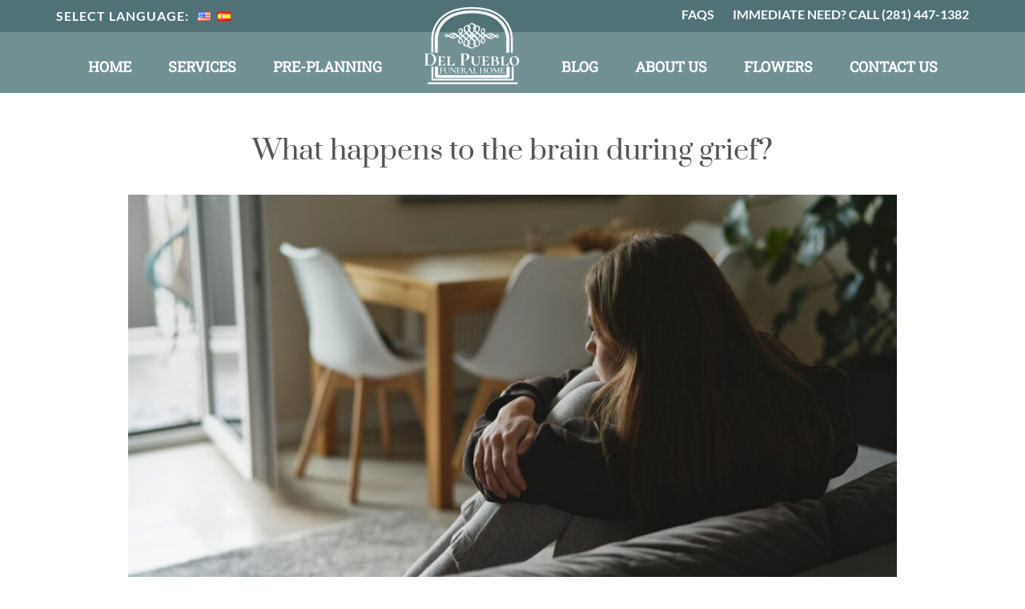

--- FILE ---
content_type: text/html; charset=UTF-8
request_url: https://www.delpueblofuneralhome.com/pre-planning/what-happens-to-the-brain-during-grief/
body_size: 11435
content:
<!DOCTYPE html>
<html lang="en-US">
<head >
<meta charset="UTF-8" />
	<!--[if lt IE 7 ]> <html class="ie6" lang="en-US"> <![endif]-->
	<!--[if IE 7 ]>    <html class="ie7" lang="en-US"> <![endif]-->
	<!--[if IE 8 ]>    <html class="ie8" lang="en-US"> <![endif]-->
	<!--[if IE 9 ]>    <html class="ie9" lang="en-US"> <![endif]-->
	<meta name="viewport" content="width=device-width, initial-scale=1" />
<title>What happens to the brain during grief?</title>
<meta name='robots' content='max-image-preview:large' />
	<style>img:is([sizes="auto" i], [sizes^="auto," i]) { contain-intrinsic-size: 3000px 1500px }</style>
	<link rel="alternate" href="https://www.delpueblofuneralhome.com/pre-planning/what-happens-to-the-brain-during-grief/" hreflang="en" />
<link rel="alternate" href="https://www.delpueblofuneralhome.com/es/pre-planeado/que-sucede-con-el-cerebro-durante-el-duelo/" hreflang="es" />
<link rel='dns-prefetch' href='//kit.fontawesome.com' />
<link rel="alternate" type="application/rss+xml" title="Del Pueblo Funeral Home &raquo; Feed" href="https://www.delpueblofuneralhome.com/feed/" />
<link rel="alternate" type="application/rss+xml" title="Del Pueblo Funeral Home &raquo; Comments Feed" href="https://www.delpueblofuneralhome.com/comments/feed/" />
<link rel="alternate" type="application/rss+xml" title="Del Pueblo Funeral Home &raquo; What happens to the brain during grief? Comments Feed" href="https://www.delpueblofuneralhome.com/pre-planning/what-happens-to-the-brain-during-grief/feed/" />
<link rel="canonical" href="https://www.delpueblofuneralhome.com/pre-planning/what-happens-to-the-brain-during-grief/" />
<style id='metro-pro-theme-critical-inline-css' type='text/css'>

	
		/* Critical CSS */
		html{ line-height: 1.15; box-sizing: border-box; }
		header, nav, section{ display: block; }
		main{ display: block; }
		a{ background-color: transparent; }
		button{ text-transform: none; overflow: visible; font-family: sans-serif; font-size: 100%; line-height: 1.15; margin: 0px; }
		button, html [type='button']{ -webkit-appearance: button; }
		*{ box-sizing: inherit; }
		.nav-primary::before, .nav-secondary::before, .site-container::before, .site-header::before, .site-inner::before, .widget::before, .wrap::before{ content: ' '; display: table; }
		.nav-primary::after, .nav-secondary::after, .site-container::after, .site-header::after, .site-inner::after, .widget::after, .wrap::after{ clear: both; content: ' '; display: table; }
		body{ margin: 0px; background-color: rgb(255, 255, 255); color: rgb(85, 85, 85); font-family: Lato, sans-serif; font-size: 16px; font-weight: 400; line-height: 1.625; text-align: justify; }
		a, button, .button{ transition: all 0.1s ease-in-out; -webkit-transition: all 0.1s ease-in-out; }
		a{ color: rgb(88, 125, 130); text-decoration: none; }
		p{ margin: 0px 0px 16px; padding: 0px; }
		ul{ margin: 0px; padding: 0px; }
		h1, h2, h3, h4{ color: rgb(85, 85, 85); font-weight: 400; font-family: 'Roboto Slab', sans-serif; line-height: 1.2; margin: 0px 0px 16px; padding: 0px; }
		h1{ font-size: 48px; }
		h2{ font-size: 24px; }
		h3{ font-size: 20px; }
		h4{ font-size: 20px; }
		img{ max-width: 100%; border-style: none; height: auto; }
		button, .button{ background-color: rgb(88, 125, 130); border: none; box-shadow: none; color: rgb(255, 255, 255); cursor: pointer; padding: 10px 18px; text-decoration: none; text-transform: uppercase; white-space: normal; width: auto; font-size: 20px; font-weight: 700; letter-spacing: 2px; }
		.site-container{ overflow: hidden; }
		.site-inner{ clear: both; padding-top: 20px; margin-top: 145px; }
		.home .site-inner{ padding-top: 0px; margin-top: 0px; }
		.wrap{ margin: 0px auto; max-width: 1140px; }
		.content{ float: right; width: 700px; }
		.full-width-content .content{ width: 100%; }
		.header-top .widget_polylang{ float: left; }
		.header-top .widget_polylang ul{ display: inline-block; vertical-align: middle; }
		.widget_polylang .lang-item{ display: inline-block; }
		.widget_polylang .lang-item a{ padding-left: 3px; padding-right: 3px; }
		.site-header-container{ position: fixed; width: 100%; z-index: 9999; }
		.header-top{ background-color: rgb(88, 125, 130); min-height: 40px; padding: 5px 0px; margin-top: 0px; text-align: right; transition: margin-top 0.3s; -webkit-transition: margin-top 0.3s; }
		.header-top .widget{ margin-bottom: 0px; }
		.header-top a{ color: rgb(255, 255, 255); text-decoration: none; padding: 10px 0px 10px 20px; }
		.header-top .menu-item{ display: inline-block; font-weight: 700; }
		.site-header{ background-color: rgba(88, 125, 130, 0.85098); text-align: center; transition: background-color 0.3s; -webkit-transition: background-color 0.3s; }
		.header-image .site-header{ padding: 20px 0px 10px; }
		.title-area{ padding: 0px; }
		.site-title{ font-size: 22px; line-height: 1; margin-bottom: 0px; text-transform: uppercase; }
		.site-title a{ color: rgb(51, 51, 51); display: inline-block; text-decoration: none; }
		.dpfh .site-title a{ transition: background-size 0.3s, min-height 0.3s; -webkit-transition: background-size 0.3s, min-height 0.3s; background-size: 122px !important; }
		.site-description{ display: block; height: 0px; margin-bottom: 0px; text-indent: -9999px; }
		.header-image .site-description, .header-image .site-title a{ display: block; text-indent: -9999px; }
		.header-image .site-title, .header-image .title-area{ display: inline-block; margin: -4% 15px 0px; min-height: 76px; min-width: 122px; padding: 0px; vertical-align: middle; transition: min-width 0.3s, min-height 0.3s; -webkit-transition: min-width 0.3s, min-height 0.3s; }
		.header-image .site-title a{ background-color: transparent; min-height: 98px; padding: 0px; }
		.genesis-nav-menu{ clear: both; color: rgb(255, 255, 255); font-size: 18px; line-height: 1; margin: 0px; padding: 0px; width: 100%; }
		.genesis-nav-menu .menu-item{ border: none; display: inline-block; margin: 0px; padding: 0px; text-align: left; }
		.genesis-nav-menu a{ color: rgb(255, 255, 255); display: block; padding: 13px 21px; position: relative; text-decoration: none; }
		.genesis-nav-menu .sub-menu{ border: 1px solid rgb(221, 221, 221); background-color: rgb(255, 255, 255); left: -9999px; margin: 0px; opacity: 0; padding: 0px; position: absolute; transition: opacity 0.4s ease-in-out; -webkit-transition: opacity 0.4s ease-in-out; width: 262px; z-index: 99; }
		.genesis-nav-menu .sub-menu a{ background-color: rgb(255, 255, 255); color: rgb(85, 85, 85); font-size: 18px; line-height: 1.625; padding: 12px 16px; position: relative; width: 260px; }
		.genesis-nav-menu .sub-menu .sub-menu{ margin: -36px 0px 0px 260px; }
		.site-header .sub-menu .sub-menu{ margin-top: -50px; }
		.nav-primary, .nav-secondary{ font-family: 'Roboto Slab', sans-serif; font-weight: 400; text-transform: uppercase; vertical-align: middle; }
		.mobile-menu{ float: right; padding: 20px 10px; }
		.mobile-menu-toggle{ color: rgb(255, 255, 255); font-size: 1.75rem; padding: 0px 10px; }
		.home-slideshow__container{ position: relative; }
		.home-slideshow .slick-slide img{ margin: 0px auto 20px; }
		.home-slideshow__content{ position: absolute; top: 40%; left: 0px; right: 0px; margin: 0px auto; text-align: center; }
		.home-slideshow__h2{ color: rgb(255, 255, 255); font-family: Prata, serif; font-size: 4.625rem; font-weight: 600; text-shadow: rgba(51, 51, 51, 0.85098) 2px 2px 8px; margin-bottom: 10px; letter-spacing: 10px; }
		.home-slideshow__h3{ color: rgb(255, 255, 255); font-family: Lato, sans-serif; font-size: 2.375rem; font-weight: 600; letter-spacing: 3px; margin-bottom: 20px; text-shadow: rgba(51, 51, 51, 0.85098) 2px 2px 8px; text-transform: uppercase; }
		.home-image-slideshow .btn--learn-more{ background-color: rgba(88, 125, 130, 0.701961); }
		.home-image-slideshow .slide-prev, .home-image-slideshow .slide-next{ font-size: 30px; line-height: 0; position: absolute; top: 50%; display: block; width: 50px; height: 50px; padding: 0px; -webkit-transform: translate(0px, -50%); cursor: pointer; color: rgb(255, 255, 255); border: none; outline: none; background-color: transparent; z-index: 999; text-shadow: rgba(0, 0, 0, 0.498039) 0px 2px 7px; background-position: initial initial; background-repeat: initial initial; }
		.home-image-slideshow .slide-prev{ left: 60px; }
		.home-image-slideshow .slide-next{ right: 60px; }
		.home-welcome{ text-align: center; position: relative; overflow: hidden; margin-bottom: 30px; margin-top: -55px; background-color: rgb(255, 255, 255); padding: 40px; z-index: 2; }
		.home-welcome__h2{ font-family: Prata, serif; color: rgb(88, 125, 130); font-size: 2.625rem; }
		.home-welcome__text{ font-size: 16px; text-align: justify; }
		.home-section-2{ margin-bottom: 60px; }
		@media only screen and (max-width: 1160px){
		.wrap{ max-width: 980px; }
		.genesis-nav-menu, .genesis-nav-menu .sub-menu a{ font-size: 16px; }
		.genesis-nav-menu a{ padding: 13px; }
		.home-slideshow__h2{ font-size: 3.625rem; }
		.home-slideshow__h3{ font-size: 1.875rem; }
		button, .button{ font-size: 18px; }
		.header-image .site-header{ padding: 10px 0px; }
		.home-slideshow__h3{ font-size: 1.75rem; }
		}
		@media only screen and (max-width: 1000px){
		.wrap{ max-width: 820px; }
		.site-inner{ margin-top: 185px; }
		button, .button{ font-size: 16px; }
		.header-image .site-header{ padding: 5px 0px 10px; }
		.header-image .site-title, .header-image .title-area{ margin-top: -3%; }
		.genesis-nav-menu a{ padding: 13px 6px; }
		.home-slideshow__h2{ font-size: 3rem; }
		.home-slideshow__h3{ font-size: 1.625rem; }
		.genesis-nav-menu, .genesis-nav-menu .sub-menu a{ font-size: 14px; }
		.home-welcome__h2{ font-size: 2.375rem; }
		}
		@media only screen and (max-width: 840px){
		.wrap{ max-width: 660px; }
		.home .site-inner{ margin-top: 135px; }
		.site-header{ background-color: rgb(88, 125, 130); }
		.header-top{ background-color: rgb(67, 96, 100); }
		.header-image .site-title, .header-image .title-area{ margin: 0px; float: left; }
		.home-slideshow__content{ top: 32%; }
		.home-slideshow .slick-slide img{ margin-bottom: 0px; }
		.home-welcome{ margin-top: 0px; }
		.home-welcome__h2{ font-size: 1.75rem; }
		.dpfh .site-title a{ background-size: 100px !important; }
		.header-image .site-title a, .header-image .site-title, .header-image .title-area{ min-height: 80px; }
		.header-image .site-header{ padding: 5px 0px; }
		.home-slideshow__h2{ font-size: 2.5rem; }
		.home-slideshow__h3{ font-size: 1.125rem; }
		}
		@media only screen and (max-width: 680px){
		.wrap{ max-width: 460px; }
		.header-top .widget_nav_menu{ float: right; }
		.home-slideshow__content{ top: 22%; }
		.home-welcome{ padding: 40px 0px; }
		.home-image-slideshow .slide-prev{ left: 5px; }
		.home-image-slideshow .slide-next{ right: 5px; }
		.home-welcome__h2{ font-size: 2rem; }
		}
		@media only screen and (max-width: 480px){
		.wrap{ padding: 0px 10px; }
		.site-inner{ margin-top: 155px; padding-top: 40px; }
		.home-slideshow__content{ top: 26%; }
		.home-slideshow__h2{ font-size: 1.625rem; letter-spacing: 6px; }
		.home-slideshow__h3{ font-size: 0.75rem; }
		.home-welcome{ margin-bottom: 10px; }
		.home-section-2{ margin-bottom: 40px; }
		}
		@media only screen and (max-width: 420px){
		.header-top a{ padding: 10px 3px; }
		.home-slideshow__h2{ letter-spacing: 4px; }
		}
		@media only screen and (max-width: 360px){
		.slick-slide img{ height: 200px; }
		.home-welcome__h2{ font-size: 1.625rem; }
		.home-slideshow__content{ top: 18%; }
		}
		@media only screen and (max-width: 320px){
		.home-welcome__h2{ font-size: 1.5rem; }
		}
				.flex{-webkit-box-sizing:border-box;box-sizing:border-box;display:-webkit-box;display:-ms-flexbox;display:flex;-webkit-box-flex:0;-ms-flex:0 1 auto;flex:0 1 auto;-webkit-box-orient:horizontal;-webkit-box-direction:normal;-ms-flex-direction:row;flex-direction:row;-ms-flex-wrap:wrap;flex-wrap:wrap;margin:0 -10px}
		.flex.nogutter{margin:0}
		.flex.nogutter > .col{padding:0}
		.flex.xlgutter{margin: 0 -20px;}
		.flex.xlgutter > .col{padding: 0 20px;}
		.flex.col-align--center {-webkit-box-align: center;-ms-flex-align: center;align-items: center;}
		.col{-webkit-box-sizing:border-box;box-sizing:border-box;-webkit-box-flex:0;-ms-flex:0 0 auto;flex:0 0 auto;-webkit-box-flex:1;-ms-flex-positive:1;flex-grow:1;-ms-flex-preferred-size:0;flex-basis:0;max-width:100%;min-width:0;padding:0 10px}
		.col-fixed{-webkit-box-flex:initial;-ms-flex:initial;flex:initial}
		.col-1{-ms-flex-preferred-size:8.33333%;flex-basis:8.33333%;max-width:8.33333%}
		.col-2{-ms-flex-preferred-size:16.66667%;flex-basis:16.66667%;max-width:16.66667%}
		.col-3{-ms-flex-preferred-size:25%;flex-basis:25%;max-width:25%}
		.col-4{-ms-flex-preferred-size:33.33333%;flex-basis:33.33333%;max-width:33.33333%}
		.col-5{-ms-flex-preferred-size:41.66667%;flex-basis:41.66667%;max-width:41.66667%}
		.col-6{-ms-flex-preferred-size:50%;flex-basis:50%;max-width:50%}
		.col-7{-ms-flex-preferred-size:58.33333%;flex-basis:58.33333%;max-width:58.33333%}
		.col-8{-ms-flex-preferred-size:66.66667%;flex-basis:66.66667%;max-width:66.66667%}
		.col-9{-ms-flex-preferred-size:75%;flex-basis:75%;max-width:75%}
		.col-10{-ms-flex-preferred-size:83.33333%;flex-basis:83.33333%;max-width:83.33333%}
		.col-11{-ms-flex-preferred-size:91.66667%;flex-basis:91.66667%;max-width:91.66667%}
		.col-12{-ms-flex-preferred-size:100%;flex-basis:100%;max-width:100%}
		@media only screen and (max-width: 360px) {
		.col-xs{-webkit-box-flex:100%;-ms-flex:100%;flex:100%;max-width:100%}
		}
		@media only screen and (max-width: 480px) {
		.col-sm{-webkit-box-flex:100%;-ms-flex:100%;flex:100%;max-width:100%}
		}
		@media only screen and (max-width: 768px) {
		.col-md{-webkit-box-flex:100%;-ms-flex:100%;flex:100%;max-width:100%}
		}
		@media only screen and (max-width: 960px) {
		.col-lg{-webkit-box-flex:100%;-ms-flex:100%;flex:100%;max-width:100%}
		}
		@media only screen and (max-width: 1200px) {
		.col-xl{-webkit-box-flex:100%;-ms-flex:100%;flex:100%;max-width:100%}
		}

	
</style>
<link rel='stylesheet' id='metro-pro-theme-css' href='https://www.delpueblofuneralhome.com/wp-content/themes/metro-pro/style.css?ver=2.1.1' type='text/css' media='all' />
<link rel='stylesheet' id='wp-block-library-css' href='https://www.delpueblofuneralhome.com/wp-includes/css/dist/block-library/style.min.css?ver=6.8.3' type='text/css' media='all' />
<style id='classic-theme-styles-inline-css' type='text/css'>
/*! This file is auto-generated */
.wp-block-button__link{color:#fff;background-color:#32373c;border-radius:9999px;box-shadow:none;text-decoration:none;padding:calc(.667em + 2px) calc(1.333em + 2px);font-size:1.125em}.wp-block-file__button{background:#32373c;color:#fff;text-decoration:none}
</style>
<style id='global-styles-inline-css' type='text/css'>
:root{--wp--preset--aspect-ratio--square: 1;--wp--preset--aspect-ratio--4-3: 4/3;--wp--preset--aspect-ratio--3-4: 3/4;--wp--preset--aspect-ratio--3-2: 3/2;--wp--preset--aspect-ratio--2-3: 2/3;--wp--preset--aspect-ratio--16-9: 16/9;--wp--preset--aspect-ratio--9-16: 9/16;--wp--preset--color--black: #000000;--wp--preset--color--cyan-bluish-gray: #abb8c3;--wp--preset--color--white: #ffffff;--wp--preset--color--pale-pink: #f78da7;--wp--preset--color--vivid-red: #cf2e2e;--wp--preset--color--luminous-vivid-orange: #ff6900;--wp--preset--color--luminous-vivid-amber: #fcb900;--wp--preset--color--light-green-cyan: #7bdcb5;--wp--preset--color--vivid-green-cyan: #00d084;--wp--preset--color--pale-cyan-blue: #8ed1fc;--wp--preset--color--vivid-cyan-blue: #0693e3;--wp--preset--color--vivid-purple: #9b51e0;--wp--preset--gradient--vivid-cyan-blue-to-vivid-purple: linear-gradient(135deg,rgba(6,147,227,1) 0%,rgb(155,81,224) 100%);--wp--preset--gradient--light-green-cyan-to-vivid-green-cyan: linear-gradient(135deg,rgb(122,220,180) 0%,rgb(0,208,130) 100%);--wp--preset--gradient--luminous-vivid-amber-to-luminous-vivid-orange: linear-gradient(135deg,rgba(252,185,0,1) 0%,rgba(255,105,0,1) 100%);--wp--preset--gradient--luminous-vivid-orange-to-vivid-red: linear-gradient(135deg,rgba(255,105,0,1) 0%,rgb(207,46,46) 100%);--wp--preset--gradient--very-light-gray-to-cyan-bluish-gray: linear-gradient(135deg,rgb(238,238,238) 0%,rgb(169,184,195) 100%);--wp--preset--gradient--cool-to-warm-spectrum: linear-gradient(135deg,rgb(74,234,220) 0%,rgb(151,120,209) 20%,rgb(207,42,186) 40%,rgb(238,44,130) 60%,rgb(251,105,98) 80%,rgb(254,248,76) 100%);--wp--preset--gradient--blush-light-purple: linear-gradient(135deg,rgb(255,206,236) 0%,rgb(152,150,240) 100%);--wp--preset--gradient--blush-bordeaux: linear-gradient(135deg,rgb(254,205,165) 0%,rgb(254,45,45) 50%,rgb(107,0,62) 100%);--wp--preset--gradient--luminous-dusk: linear-gradient(135deg,rgb(255,203,112) 0%,rgb(199,81,192) 50%,rgb(65,88,208) 100%);--wp--preset--gradient--pale-ocean: linear-gradient(135deg,rgb(255,245,203) 0%,rgb(182,227,212) 50%,rgb(51,167,181) 100%);--wp--preset--gradient--electric-grass: linear-gradient(135deg,rgb(202,248,128) 0%,rgb(113,206,126) 100%);--wp--preset--gradient--midnight: linear-gradient(135deg,rgb(2,3,129) 0%,rgb(40,116,252) 100%);--wp--preset--font-size--small: 13px;--wp--preset--font-size--medium: 20px;--wp--preset--font-size--large: 36px;--wp--preset--font-size--x-large: 42px;--wp--preset--spacing--20: 0.44rem;--wp--preset--spacing--30: 0.67rem;--wp--preset--spacing--40: 1rem;--wp--preset--spacing--50: 1.5rem;--wp--preset--spacing--60: 2.25rem;--wp--preset--spacing--70: 3.38rem;--wp--preset--spacing--80: 5.06rem;--wp--preset--shadow--natural: 6px 6px 9px rgba(0, 0, 0, 0.2);--wp--preset--shadow--deep: 12px 12px 50px rgba(0, 0, 0, 0.4);--wp--preset--shadow--sharp: 6px 6px 0px rgba(0, 0, 0, 0.2);--wp--preset--shadow--outlined: 6px 6px 0px -3px rgba(255, 255, 255, 1), 6px 6px rgba(0, 0, 0, 1);--wp--preset--shadow--crisp: 6px 6px 0px rgba(0, 0, 0, 1);}:where(.is-layout-flex){gap: 0.5em;}:where(.is-layout-grid){gap: 0.5em;}body .is-layout-flex{display: flex;}.is-layout-flex{flex-wrap: wrap;align-items: center;}.is-layout-flex > :is(*, div){margin: 0;}body .is-layout-grid{display: grid;}.is-layout-grid > :is(*, div){margin: 0;}:where(.wp-block-columns.is-layout-flex){gap: 2em;}:where(.wp-block-columns.is-layout-grid){gap: 2em;}:where(.wp-block-post-template.is-layout-flex){gap: 1.25em;}:where(.wp-block-post-template.is-layout-grid){gap: 1.25em;}.has-black-color{color: var(--wp--preset--color--black) !important;}.has-cyan-bluish-gray-color{color: var(--wp--preset--color--cyan-bluish-gray) !important;}.has-white-color{color: var(--wp--preset--color--white) !important;}.has-pale-pink-color{color: var(--wp--preset--color--pale-pink) !important;}.has-vivid-red-color{color: var(--wp--preset--color--vivid-red) !important;}.has-luminous-vivid-orange-color{color: var(--wp--preset--color--luminous-vivid-orange) !important;}.has-luminous-vivid-amber-color{color: var(--wp--preset--color--luminous-vivid-amber) !important;}.has-light-green-cyan-color{color: var(--wp--preset--color--light-green-cyan) !important;}.has-vivid-green-cyan-color{color: var(--wp--preset--color--vivid-green-cyan) !important;}.has-pale-cyan-blue-color{color: var(--wp--preset--color--pale-cyan-blue) !important;}.has-vivid-cyan-blue-color{color: var(--wp--preset--color--vivid-cyan-blue) !important;}.has-vivid-purple-color{color: var(--wp--preset--color--vivid-purple) !important;}.has-black-background-color{background-color: var(--wp--preset--color--black) !important;}.has-cyan-bluish-gray-background-color{background-color: var(--wp--preset--color--cyan-bluish-gray) !important;}.has-white-background-color{background-color: var(--wp--preset--color--white) !important;}.has-pale-pink-background-color{background-color: var(--wp--preset--color--pale-pink) !important;}.has-vivid-red-background-color{background-color: var(--wp--preset--color--vivid-red) !important;}.has-luminous-vivid-orange-background-color{background-color: var(--wp--preset--color--luminous-vivid-orange) !important;}.has-luminous-vivid-amber-background-color{background-color: var(--wp--preset--color--luminous-vivid-amber) !important;}.has-light-green-cyan-background-color{background-color: var(--wp--preset--color--light-green-cyan) !important;}.has-vivid-green-cyan-background-color{background-color: var(--wp--preset--color--vivid-green-cyan) !important;}.has-pale-cyan-blue-background-color{background-color: var(--wp--preset--color--pale-cyan-blue) !important;}.has-vivid-cyan-blue-background-color{background-color: var(--wp--preset--color--vivid-cyan-blue) !important;}.has-vivid-purple-background-color{background-color: var(--wp--preset--color--vivid-purple) !important;}.has-black-border-color{border-color: var(--wp--preset--color--black) !important;}.has-cyan-bluish-gray-border-color{border-color: var(--wp--preset--color--cyan-bluish-gray) !important;}.has-white-border-color{border-color: var(--wp--preset--color--white) !important;}.has-pale-pink-border-color{border-color: var(--wp--preset--color--pale-pink) !important;}.has-vivid-red-border-color{border-color: var(--wp--preset--color--vivid-red) !important;}.has-luminous-vivid-orange-border-color{border-color: var(--wp--preset--color--luminous-vivid-orange) !important;}.has-luminous-vivid-amber-border-color{border-color: var(--wp--preset--color--luminous-vivid-amber) !important;}.has-light-green-cyan-border-color{border-color: var(--wp--preset--color--light-green-cyan) !important;}.has-vivid-green-cyan-border-color{border-color: var(--wp--preset--color--vivid-green-cyan) !important;}.has-pale-cyan-blue-border-color{border-color: var(--wp--preset--color--pale-cyan-blue) !important;}.has-vivid-cyan-blue-border-color{border-color: var(--wp--preset--color--vivid-cyan-blue) !important;}.has-vivid-purple-border-color{border-color: var(--wp--preset--color--vivid-purple) !important;}.has-vivid-cyan-blue-to-vivid-purple-gradient-background{background: var(--wp--preset--gradient--vivid-cyan-blue-to-vivid-purple) !important;}.has-light-green-cyan-to-vivid-green-cyan-gradient-background{background: var(--wp--preset--gradient--light-green-cyan-to-vivid-green-cyan) !important;}.has-luminous-vivid-amber-to-luminous-vivid-orange-gradient-background{background: var(--wp--preset--gradient--luminous-vivid-amber-to-luminous-vivid-orange) !important;}.has-luminous-vivid-orange-to-vivid-red-gradient-background{background: var(--wp--preset--gradient--luminous-vivid-orange-to-vivid-red) !important;}.has-very-light-gray-to-cyan-bluish-gray-gradient-background{background: var(--wp--preset--gradient--very-light-gray-to-cyan-bluish-gray) !important;}.has-cool-to-warm-spectrum-gradient-background{background: var(--wp--preset--gradient--cool-to-warm-spectrum) !important;}.has-blush-light-purple-gradient-background{background: var(--wp--preset--gradient--blush-light-purple) !important;}.has-blush-bordeaux-gradient-background{background: var(--wp--preset--gradient--blush-bordeaux) !important;}.has-luminous-dusk-gradient-background{background: var(--wp--preset--gradient--luminous-dusk) !important;}.has-pale-ocean-gradient-background{background: var(--wp--preset--gradient--pale-ocean) !important;}.has-electric-grass-gradient-background{background: var(--wp--preset--gradient--electric-grass) !important;}.has-midnight-gradient-background{background: var(--wp--preset--gradient--midnight) !important;}.has-small-font-size{font-size: var(--wp--preset--font-size--small) !important;}.has-medium-font-size{font-size: var(--wp--preset--font-size--medium) !important;}.has-large-font-size{font-size: var(--wp--preset--font-size--large) !important;}.has-x-large-font-size{font-size: var(--wp--preset--font-size--x-large) !important;}
:where(.wp-block-post-template.is-layout-flex){gap: 1.25em;}:where(.wp-block-post-template.is-layout-grid){gap: 1.25em;}
:where(.wp-block-columns.is-layout-flex){gap: 2em;}:where(.wp-block-columns.is-layout-grid){gap: 2em;}
:root :where(.wp-block-pullquote){font-size: 1.5em;line-height: 1.6;}
</style>
<script type="text/javascript" src="https://www.delpueblofuneralhome.com/wp-includes/js/jquery/jquery.min.js?ver=3.7.1" id="jquery-core-js"></script>
<script type="text/javascript" src="https://www.delpueblofuneralhome.com/wp-includes/js/jquery/jquery-migrate.min.js?ver=3.4.1" id="jquery-migrate-js"></script>
<script type="text/javascript" src="https://www.delpueblofuneralhome.com/wp-content/themes/metro-pro/js/sidr.js?ver=2.2.1" id="sidr-js"></script>
<link rel="https://api.w.org/" href="https://www.delpueblofuneralhome.com/wp-json/" /><link rel="alternate" title="JSON" type="application/json" href="https://www.delpueblofuneralhome.com/wp-json/wp/v2/posts/1743" /><link rel="EditURI" type="application/rsd+xml" title="RSD" href="https://www.delpueblofuneralhome.com/xmlrpc.php?rsd" />
<script>document.documentElement.className += " js";</script>
<link rel="pingback" href="https://www.delpueblofuneralhome.com/xmlrpc.php" />
<!-- Google Search Console Verification -->
<meta name="google-site-verification" content="tfQ0dxOTPKELAe-6H-VwuOewylbg4fNWcyI3qufKb6E" />

<!-- Google tag (gtag.js) -->
<script async src="https://www.googletagmanager.com/gtag/js?id=G-N4QM23REJL"></script>
<script>
  window.dataLayer = window.dataLayer || [];
  function gtag(){dataLayer.push(arguments);}
  gtag('js', new Date());

  gtag('config', 'G-N4QM23REJL');
  gtag('config', 'AW-822844910');
</script><style type="text/css">.site-title a { background: url(https://www.delpueblofuneralhome.com/wp-content/uploads/2022/03/dpfh-logo.png) no-repeat !important; }</style>
<link rel="icon" href="https://www.delpueblofuneralhome.com/wp-content/uploads/2022/03/cropped-favico-32x32.png" sizes="32x32" />
<link rel="icon" href="https://www.delpueblofuneralhome.com/wp-content/uploads/2022/03/cropped-favico-192x192.png" sizes="192x192" />
<link rel="apple-touch-icon" href="https://www.delpueblofuneralhome.com/wp-content/uploads/2022/03/cropped-favico-180x180.png" />
<meta name="msapplication-TileImage" content="https://www.delpueblofuneralhome.com/wp-content/uploads/2022/03/cropped-favico-270x270.png" />
		<style type="text/css" id="wp-custom-css">
			.translate {
	background-color: #f9f9cf;
}		</style>
		</head>
<body class="wp-singular post-template-default single single-post postid-1743 single-format-standard wp-theme-genesis wp-child-theme-metro-pro custom-header header-image header-full-width full-width-content genesis-breadcrumbs-hidden genesis-footer-widgets-visible delpueblo dpfh wpg lang-en-us" itemscope itemtype="https://schema.org/WebPage">	
	<!-- Messenger Plugin de chat Code -->
	<div id="fb-root"></div>

	<!-- Your Plugin de chat code -->
	<div id="fb-customer-chat" class="fb-customerchat">
	</div>

	<script>
		var chatbox = document.getElementById('fb-customer-chat');
		chatbox.setAttribute("page_id", "208350012578958");
		chatbox.setAttribute("attribution", "biz_inbox");
	</script>

	<!-- Your SDK code -->
	<script>
		window.fbAsyncInit = function() {
			FB.init({
				xfbml            : true,
				version          : 'v13.0'
			});
		};

		(function(d, s, id) {
			var js, fjs = d.getElementsByTagName(s)[0];
			if (d.getElementById(id)) return;
			js = d.createElement(s); js.id = id;
			js.src =
	'https://connect.facebook.net/es_LA/sdk/xfbml.customerchat.js';
			fjs.parentNode.insertBefore(js, fjs);
		}(document, 'script', 'facebook-jssdk'));
	</script>
	
	<div class="site-container"><div class="site-header-container"><div id="header-top" class="header-top"><div class="wrap"><section id="polylang-3" class="widget widget_polylang"><div class="widget-wrap"><h4 class="widget-title widgettitle">Select Language:</h4>
<ul>
	<li class="lang-item lang-item-7 lang-item-en current-lang lang-item-first"><a lang="en-US" hreflang="en-US" href="https://www.delpueblofuneralhome.com/pre-planning/what-happens-to-the-brain-during-grief/" aria-current="true"><img src="[data-uri]" alt="English" width="16" height="11" style="width: 16px; height: 11px;" /></a></li>
	<li class="lang-item lang-item-4 lang-item-es"><a lang="es-ES" hreflang="es-ES" href="https://www.delpueblofuneralhome.com/es/pre-planeado/que-sucede-con-el-cerebro-durante-el-duelo/"><img src="[data-uri]" alt="Español" width="16" height="11" style="width: 16px; height: 11px;" /></a></li>
</ul>
</div></section>
<section id="nav_menu-3" class="widget widget_nav_menu"><div class="widget-wrap"><div class="menu-header-top-menu-container"><ul id="menu-header-top-menu" class="menu"><li id="menu-item-286" class="menu-item menu-item-type-post_type menu-item-object-page menu-item-286"><a href="https://www.delpueblofuneralhome.com/frequently-asked-questions/" itemprop="url">FAQs</a></li>
<li id="menu-item-287" class="menu-item menu-item-type-custom menu-item-object-custom menu-item-287"><a href="tel://2814471382" itemprop="url"><span class="call-label">Immediate Need?</span> Call (281) 447-1382</a></li>
</ul></div></div></section>
</div></div><header class="site-header" itemscope itemtype="https://schema.org/WPHeader"><div class="wrap"><nav class="nav-primary" aria-label="Main" itemscope itemtype="https://schema.org/SiteNavigationElement"><div class="wrap"><ul id="menu-primary-menu" class="menu genesis-nav-menu menu-primary"><li id="menu-item-406" class="menu-item menu-item-type-custom menu-item-object-custom menu-item-406"><a href="/" itemprop="url"><span itemprop="name">Home</span></a></li>
<li id="menu-item-118" class="menu-item menu-item-type-post_type menu-item-object-page menu-item-has-children menu-item-118"><a href="https://www.delpueblofuneralhome.com/services/introduction/" itemprop="url"><span itemprop="name">Services</span></a>
<ul class="sub-menu">
	<li id="menu-item-1604" class="menu-item menu-item-type-post_type menu-item-object-page menu-item-1604"><a href="https://www.delpueblofuneralhome.com/obituaries/" itemprop="url"><span itemprop="name">Obituaries</span></a></li>
	<li id="menu-item-386" class="menu-item menu-item-type-post_type menu-item-object-page menu-item-386"><a href="https://www.delpueblofuneralhome.com/services/where-to-begin/" itemprop="url"><span itemprop="name">Where To Begin</span></a></li>
	<li id="menu-item-334" class="menu-item menu-item-type-post_type menu-item-object-page menu-item-has-children menu-item-334"><a href="https://www.delpueblofuneralhome.com/services/funeral-services/" itemprop="url"><span itemprop="name">Funeral</span></a>
	<ul class="sub-menu">
		<li id="menu-item-387" class="menu-item menu-item-type-custom menu-item-object-custom menu-item-387"><a href="/services/funeral-services/#direct-burial" itemprop="url"><span itemprop="name">Direct Burial</span></a></li>
		<li id="menu-item-388" class="menu-item menu-item-type-custom menu-item-object-custom menu-item-388"><a href="/services/funeral-services/#basic-funeral" itemprop="url"><span itemprop="name">Traditional One-day Funeral Service</span></a></li>
		<li id="menu-item-389" class="menu-item menu-item-type-custom menu-item-object-custom menu-item-389"><a href="/services/funeral-services/#full-funeral" itemprop="url"><span itemprop="name">Traditional Local Funeral</span></a></li>
	</ul>
</li>
	<li id="menu-item-331" class="menu-item menu-item-type-post_type menu-item-object-page menu-item-has-children menu-item-331"><a href="https://www.delpueblofuneralhome.com/services/cremation-services/" itemprop="url"><span itemprop="name">Cremation</span></a>
	<ul class="sub-menu">
		<li id="menu-item-390" class="menu-item menu-item-type-custom menu-item-object-custom menu-item-390"><a href="/services/cremation-services/#cremation-with-viewing" itemprop="url"><span itemprop="name">Cremation with Viewing</span></a></li>
		<li id="menu-item-391" class="menu-item menu-item-type-custom menu-item-object-custom menu-item-391"><a href="/services/cremation-services/#memorial-service-after-cremation" itemprop="url"><span itemprop="name">Memorial Service After Cremation</span></a></li>
	</ul>
</li>
	<li id="menu-item-465" class="menu-item menu-item-type-post_type menu-item-object-page menu-item-465"><a href="https://www.delpueblofuneralhome.com/services/direct-cremation-services/" itemprop="url"><span itemprop="name">Direct Cremation</span></a></li>
	<li id="menu-item-120" class="menu-item menu-item-type-post_type menu-item-object-page menu-item-120"><a href="https://www.delpueblofuneralhome.com/veterans/" itemprop="url"><span itemprop="name">Veterans</span></a></li>
	<li id="menu-item-333" class="menu-item menu-item-type-post_type menu-item-object-page menu-item-333"><a href="https://www.delpueblofuneralhome.com/services/international-transport/" itemprop="url"><span itemprop="name">International Transport</span></a></li>
</ul>
</li>
<li id="menu-item-1044" class="menu-item menu-item-type-post_type menu-item-object-page menu-item-has-children menu-item-1044"><a href="https://www.delpueblofuneralhome.com/pre-planning/" itemprop="url"><span itemprop="name">Pre-Planning</span></a>
<ul class="sub-menu">
	<li id="menu-item-1045" class="menu-item menu-item-type-custom menu-item-object-custom menu-item-1045"><a href="/pre-planning/#why-pre-plan" itemprop="url"><span itemprop="name">Why Pre-Plan</span></a></li>
	<li id="menu-item-1046" class="menu-item menu-item-type-custom menu-item-object-custom menu-item-1046"><a href="/pre-planning/#pre-plan-online" itemprop="url"><span itemprop="name">Pre-plan Online</span></a></li>
	<li id="menu-item-1047" class="menu-item menu-item-type-custom menu-item-object-custom menu-item-1047"><a href="/pre-planning/#schedule-consultation" itemprop="url"><span itemprop="name">Schedule a Consultation</span></a></li>
</ul>
</li>
</ul></div></nav><div class="title-area"><p class="site-title" itemprop="headline"><a href="https://www.delpueblofuneralhome.com/">Del Pueblo Funeral Home</a></p><p class="site-description" itemprop="description">Serving Houston, TX and Beyond</p></div><nav class="nav-secondary" aria-label="Secondary" itemscope itemtype="https://schema.org/SiteNavigationElement"><div class="wrap"><ul id="menu-secondary-menu" class="menu genesis-nav-menu menu-secondary"><li id="menu-item-1052" class="menu-item menu-item-type-post_type menu-item-object-page menu-item-1052"><a href="https://www.delpueblofuneralhome.com/blog/" itemprop="url"><span itemprop="name">Blog</span></a></li>
<li id="menu-item-279" class="menu-item menu-item-type-post_type menu-item-object-page menu-item-has-children menu-item-279"><a href="https://www.delpueblofuneralhome.com/about-us/" itemprop="url"><span itemprop="name">About Us</span></a>
<ul class="sub-menu">
	<li id="menu-item-403" class="menu-item menu-item-type-custom menu-item-object-custom menu-item-403"><a href="/about-us/#facilities" itemprop="url"><span itemprop="name">Facilities</span></a></li>
</ul>
</li>
<li id="menu-item-2122" class="menu-item menu-item-type-post_type menu-item-object-page menu-item-2122"><a href="https://www.delpueblofuneralhome.com/flowers/" itemprop="url"><span itemprop="name">Flowers</span></a></li>
<li id="menu-item-280" class="menu-item menu-item-type-post_type menu-item-object-page menu-item-280"><a href="https://www.delpueblofuneralhome.com/contact/" itemprop="url"><span itemprop="name">Contact Us</span></a></li>
</ul></div></nav><div class="mobile-menu"><a class="mobile-menu-toggle" href="#sidr"><i class="fas fa-bars"></i></a></div></div></header></div><div class="site-inner"><div class="wrap"><div class="content-sidebar-wrap"><main class="content"><article class="post-1743 post type-post status-publish format-standard has-post-thumbnail category-pre-planning entry" aria-label="What happens to the brain during grief?" itemscope itemtype="https://schema.org/CreativeWork"><header class="entry-header"><h1 class="entry-title" itemprop="headline">What happens to the brain during grief?</h1>
</header><div class="entry-content" itemprop="text">
<div class="wp-block-image size-large"><figure class="aligncenter size-large"><img decoding="async" width="1024" height="584" src="https://www.delpueblofuneralhome.com/wp-content/uploads/2024/07/del-pueblo_blog_que_sucede_con_el_cerebro_en_el_duelo-1024x584.jpg" alt="" class="wp-image-1744" srcset="https://www.delpueblofuneralhome.com/wp-content/uploads/2024/07/del-pueblo_blog_que_sucede_con_el_cerebro_en_el_duelo-1024x584.jpg 1024w, https://www.delpueblofuneralhome.com/wp-content/uploads/2024/07/del-pueblo_blog_que_sucede_con_el_cerebro_en_el_duelo-300x171.jpg 300w, https://www.delpueblofuneralhome.com/wp-content/uploads/2024/07/del-pueblo_blog_que_sucede_con_el_cerebro_en_el_duelo-768x438.jpg 768w, https://www.delpueblofuneralhome.com/wp-content/uploads/2024/07/del-pueblo_blog_que_sucede_con_el_cerebro_en_el_duelo.jpg 1140w" sizes="(max-width: 1024px) 100vw, 1024px" /></figure></div>



<blockquote class="wp-block-quote is-layout-flow wp-block-quote-is-layout-flow"><p>Our greatest battles are those with our own minds.</p><cite>Anonymous</cite></blockquote>



<p>If you have gone through the loss of someone significant in your life, you surely know that grief is an emotional response to this experience, which <strong>can be intense and prolonged </strong>depending on the psychological characteristics of each individual. Our survival mechanisms are activated as a way to cope with something that our body interprets as dangerous or threatening.</p>



<p>We feel <strong>sadness, anxiety, anger, and sometimes a feeling of emptiness </strong>that can last for weeks or years, but do you know what happens to the brain during grief and why these emotional alterations appear?</p>



<h2 class="wp-block-heading">The neurobiology of grief</h2>



<p>Our most important emotional bonds are the result of <a href="https://repository.unab.edu.co/bitstream/handle/20.500.12749/371/2017_Tesis_Mayra_Alejandra_Rueda.pdf?sequence=1&amp;isAllowed=y" target="_blank" rel="noreferrer noopener">continuous coexistence full of stimuli</a> for our brain. When prolonged exposure to this person is interrupted, the neural connections created in that period are altered and begin to restructure. It is normal to feel sadness, anguish and fear, but we must <strong>give our brain time to adapt to the absence</strong>.</p>



<h2 class="wp-block-heading">1. The initial impact: the amygdala and stress</h2>



<p>When we receive news of a loss, the amygdala, a part of the brain involved in emotions, is intensely activated. This activation <strong>triggers a stress response</strong>, releasing hormones such as cortisol. These hormones prepare the body to face a threat by increasing heart rate and blood pressure.</p>



<h2 class="wp-block-heading">2. Emotional pain: the anterior cingulate cortex</h2>



<p>Physical and emotional pain share similar neural pathways. The anterior cingulate cortex is a region of the brain that is activated in both physical and emotional pain. This explains why grief can be so painful, <strong>almost like a physical wound.</strong> In fact, the emotional shock is so strong that studies have shown that people over 60 who have suffered a loss are <a href="https://www.heart.org/en/news/2021/03/10/como-el-duelo-reajusta-el-cerebro-y-puede-afectar-la-salud-y-que-hacer-al-respecto">m</a><a href="https://www.heart.org/en/news/2021/03/10/como-el-duelo-reajusta-el-cerebro-y-puede-afectar-la-salud-y-que-hacer-al-respecto" target="_blank" rel="noreferrer noopener">ore likely to have a stroke or heart attack</a><a href="https://www.heart.org/en/news/2021/03/10/como-el-duelo-reajusta-el-cerebro-y-puede-afectar-la-salud-y-que-hacer-al-respecto">.</a></p>



<h2 class="wp-block-heading">3. Memory and loss: the hippocampus</h2>



<p>The hippocampus, responsible for forming <a href="https://www.delpueblofuneralhome.com/pre-planning/why-do-we-see-the-people-we-love-most-before-we-die/">new memories and retrieving memories</a>, plays a crucial role in grief. During grief, we constantly remember the deceased person, which can intensely activate this region of the brain. However, compulsive thoughts and stress also cause <a href="https://www.aacademica.org/000-035/142.pdf" target="_blank" rel="noreferrer noopener">short-term memory to be affected</a>, <strong>making it difficult to recall recent events </strong>or learn new things.</p>



<p>Eventually, the emotional charge of memories will decrease, because the interruption of oxytocin and dopamine, substances that stimulate the brain and generate attachment bonds, <strong>will cause the strength of our neural networks to decline.</strong></p>



<h2 class="wp-block-heading">Strategies to manage memory disorders</h2>



<ul class="wp-block-list"><li><strong>Maintain a routine</strong>: Establishing a daily routine can help reduce stress and provide structure. Writing down important tasks and events on a calendar will be helpful.</li><li><strong>Stimulates the brain</strong>: Try doing some activities such as crossword puzzles, word searches or mazes to free your thoughts and put your mind to work.</li><li><strong>One task at a time</strong>: Concentration and attention are key to remembering information. Reducing the number of activities to do will prevent you from getting distracted.</li><li><strong>Stimulate your senses</strong>: listen to and admire works of art (music, painting, theater, cinema) and smell those aromas that make you feel better.</li><li><strong>Meditate and close your eyes</strong>: Conscious attention makes it easier to assimilate your surroundings and, therefore, keep new information. Closing your eyes when you want to remember something <a href="https://www.muyinteresante.com/salud/2387.html" target="_blank" rel="noreferrer noopener">increases your ability to do so by 23%</a>.</li></ul>



<p>Grief is a challenging process that can significantly affect memory and daily life. Recognizing these disruptions and adopting strategies to manage them is crucial to navigating this difficult period. If you are facing significant difficulties, do not hesitate to seek professional help. Remember that at <a href="/">Del Pueblo Funeral Home</a> <strong>we make the most difficult moments easy</strong>.</p>
<!--<rdf:RDF xmlns:rdf="http://www.w3.org/1999/02/22-rdf-syntax-ns#"
			xmlns:dc="http://purl.org/dc/elements/1.1/"
			xmlns:trackback="http://madskills.com/public/xml/rss/module/trackback/">
		<rdf:Description rdf:about="https://www.delpueblofuneralhome.com/pre-planning/what-happens-to-the-brain-during-grief/"
    dc:identifier="https://www.delpueblofuneralhome.com/pre-planning/what-happens-to-the-brain-during-grief/"
    dc:title="What happens to the brain during grief?"
    trackback:ping="https://www.delpueblofuneralhome.com/pre-planning/what-happens-to-the-brain-during-grief/trackback/" />
</rdf:RDF>-->
</div><footer class="entry-footer"><p class="entry-meta"><span class="entry-categories">Filed Under: <a href="https://www.delpueblofuneralhome.com/category/pre-planning/" rel="category tag">Pre-Planning</a></span> </p></footer></article></main></div></div></div><div class="before-footer-widgets before-footer-widget-area widget-area w-background"><section id="custom_html-30" class="widget_text widget widget_custom_html"><div class="widget_text widget-wrap"><div class="textwidget custom-html-widget"><div class="google-map widget-section">
	<div class="google-map__col widget-section__col col--left">
		<iframe src="https://www.google.com/maps/embed?pb=!1m18!1m12!1m3!1d3459.1986883159934!2d-95.47632448453518!3d29.88737508193971!2m3!1f0!2f0!3f0!3m2!1i1024!2i768!4f13.1!3m3!1m2!1s0x8640c8cbb721041f%3A0x252fe9e69697beda!2sDel+Pueblo+Funeral+Home!5e0!3m2!1sen!2sph!4v1545790876686" width="100%" height="450" frameborder="0" style="border:0" allowfullscreen title="Del Pueblo Funera Homes Google Map" loading="lazy"></iframe>
	</div>
	<div class="google-map__col widget-section__col col--right" itemscope itemtype="http://schema.org/LocalBusiness">
		<div class="google-map__location-details">
			<meta itemprop="name" content="Del Pueblo Funeral Home">
			<meta itemprop="image" content="http://dpfh.webpartnergroup.net/wp-content/uploads/2019/03/dpfh-logo-image.jpg">
			<meta itemprop="URL" content="https://delpueblofuneralhome.com">
			<meta itemprop="telephone" content="(281) 447-1382">
			<meta itemprop="priceRange" content="-">
			<h2 class="google-map__title">Our Location</h2>
			<ul class="google-map__location">
				<li itemprop="address" itemscope itemtype="http://schema.org/PostalAddress"><span itemprop="streetAddress">8222 Antoine Dr</span>,<br /><span itemprop="AddressLocality">Houston</span>, <span itemprop="AddressRegion">TX</span> <span itemprop="postalCode">77088</span></li>
				<li><a href="tel:2814471382">Phone: (281) 447-1382</a></li>
			</ul>
			<div class="google-map__direction-btn">
				<a href="https://goo.gl/maps/C5CYZcxyWcs" target="_blank" class="button btn--white btn--border-only">Get Directions</a>
			</div>
		</div>
	</div>
</div></div></div></section>
</div><div class="footer-widgets"><div class="wrap"><div class="widget-area footer-widgets-1 footer-widget-area"><section id="custom_html-40" class="widget_text widget widget_custom_html"><div class="widget_text widget-wrap"><div class="textwidget custom-html-widget"><a href="/" aria-label="Del Pueblo Funeral Home - Serving Houston, TX and Beyond"><img src="https://www.delpueblofuneralhome.com/wp-content/uploads/2022/03/dpfh-logo.png" class="image wp-image-1142 footer-logo attachment-full size-full" alt="" loading="lazy" style="max-width: 100%; height: auto;" width="244" height="196"></a>
</div></div></section>
</div><div class="widget-area footer-widgets-2 footer-widget-area"><section id="nav_menu-4" class="widget widget_nav_menu"><div class="widget-wrap"><div class="menu-footer-menu-widget-1-container"><ul id="menu-footer-menu-widget-1" class="menu"><li id="menu-item-718" class="menu-item menu-item-type-custom menu-item-object-custom menu-item-718"><a href="/" itemprop="url">Home</a></li>
<li id="menu-item-716" class="menu-item menu-item-type-post_type menu-item-object-page menu-item-716"><a href="https://www.delpueblofuneralhome.com/services/introduction/" itemprop="url">Services</a></li>
<li id="menu-item-717" class="menu-item menu-item-type-post_type menu-item-object-page menu-item-717"><a href="https://www.delpueblofuneralhome.com/services/international-transport/" itemprop="url">International Transport</a></li>
<li id="menu-item-719" class="menu-item menu-item-type-post_type menu-item-object-page menu-item-719"><a href="https://www.delpueblofuneralhome.com/pre-planning/" itemprop="url">Pre-Planning</a></li>
</ul></div></div></section>
</div><div class="widget-area footer-widgets-3 footer-widget-area"><section id="nav_menu-5" class="widget widget_nav_menu"><div class="widget-wrap"><div class="menu-footer-menu-widget-2-container"><ul id="menu-footer-menu-widget-2" class="menu"><li id="menu-item-1056" class="menu-item menu-item-type-post_type menu-item-object-page menu-item-1056"><a href="https://www.delpueblofuneralhome.com/blog/" itemprop="url">Blog</a></li>
<li id="menu-item-720" class="menu-item menu-item-type-post_type menu-item-object-page menu-item-720"><a href="https://www.delpueblofuneralhome.com/about-us/" itemprop="url">About Us</a></li>
<li id="menu-item-721" class="menu-item menu-item-type-post_type menu-item-object-page menu-item-721"><a href="https://www.delpueblofuneralhome.com/contact/" itemprop="url">Contact Us</a></li>
<li id="menu-item-722" class="menu-item menu-item-type-post_type menu-item-object-page menu-item-722"><a href="https://www.delpueblofuneralhome.com/frequently-asked-questions/" itemprop="url">FAQs</a></li>
</ul></div></div></section>
</div><div class="widget-area footer-widgets-4 footer-widget-area"><section id="custom_html-31" class="widget_text widget widget_custom_html"><div class="widget_text widget-wrap"><div class="textwidget custom-html-widget"><div class="footer-social-media">
	<ul class="footer__social-links">
		<li class="social-link__item facebook"><a href="https://www.facebook.com/delpueblofuneralhome/" target="_blank" aria-label="Visit and like us on Facebook"><i class="fab fa-facebook-f"></i></a></li>
	</ul>
</div></div></div></section>
</div></div></div><footer class="site-footer" itemscope itemtype="https://schema.org/WPFooter"><div class="wrap"><p>Copyright &#x000A9;&nbsp;2026 &middot; Del Pueblo Funeral Home &middot; All rights reserved</p></div></footer></div><script type="speculationrules">
{"prefetch":[{"source":"document","where":{"and":[{"href_matches":"\/*"},{"not":{"href_matches":["\/wp-*.php","\/wp-admin\/*","\/wp-content\/uploads\/*","\/wp-content\/*","\/wp-content\/plugins\/*","\/wp-content\/themes\/metro-pro\/*","\/wp-content\/themes\/genesis\/*","\/*\\?(.+)"]}},{"not":{"selector_matches":"a[rel~=\"nofollow\"]"}},{"not":{"selector_matches":".no-prefetch, .no-prefetch a"}}]},"eagerness":"conservative"}]}
</script>
<script type="text/javascript" src="https://www.delpueblofuneralhome.com/wp-includes/js/comment-reply.min.js?ver=6.8.3" id="comment-reply-js" async="async" data-wp-strategy="async"></script>
<script type="text/javascript" src="https://www.delpueblofuneralhome.com/wp-content/themes/metro-pro/js/jquery.flexslider-min.js?ver=2.7.2" id="metro-flexslider-js"></script>
<script type="text/javascript" src="//kit.fontawesome.com/a91aa1e224.js?ver=kit" id="fontawesome-js"></script>
<script type="text/javascript" src="https://www.delpueblofuneralhome.com/wp-content/themes/metro-pro/js/global-scripts.min.js?ver=1.0.0" id="metro-global-scripts-js"></script>
</body></html>


--- FILE ---
content_type: text/css
request_url: https://www.delpueblofuneralhome.com/wp-content/themes/metro-pro/style.css?ver=2.1.1
body_size: 10924
content:
/*
	Theme Name: Metro Pro
	Theme URI: http://my.studiopress.com/themes/metro/
	Description: Presenting Metro, a modern magazine-style layout built on an optimized mobile responsive platform.
	Author: StudioPress
	Author URI: http://www.studiopress.com/
	Version: 2.1.2
 
	Tags: black, orange, white, one-column, two-columns, three-columns, responsive-layout, custom-menu, full-width-template, sticky-post, theme-options, threaded-comments, translation-ready
 
	Template: genesis
	Template Version: 2.1
 
	License: GPL-2.0+
	License URI: http://www.gnu.org/licenses/gpl-2.0.html
*/ 

@font-face {
	font-family: 'Lato';
	src: url('assets/fonts/Lato-Regular.eot');
	src: local('Lato Regular'), local('Lato-Regular'),
			url('assets/fonts/Lato-Regular.eot?#iefix') format('embedded-opentype'),
			url('assets/fonts/Lato-Regular.woff2') format('woff2'),
			url('assets/fonts/Lato-Regular.woff') format('woff'),
			url('assets/fonts/Lato-Regular.ttf') format('truetype');
	font-weight: 400;
	font-style: normal;
	font-display: swap;
}

@font-face {
	font-family: 'Lato';
	src: url('assets/fonts/Lato-Bold.eot');
	src: local('Lato Bold'), local('Lato-Bold'),
			url('assets/fonts/Lato-Bold.eot?#iefix') format('embedded-opentype'),
			url('assets/fonts/Lato-Bold.woff2') format('woff2'),
			url('assets/fonts/Lato-Bold.woff') format('woff'),
			url('assets/fonts/Lato-Bold.ttf') format('truetype');
	font-weight: 700;
	font-style: normal;
	font-display: swap;
}

@font-face {
	font-family: 'Prata';
	src: url('assets/fonts/Prata-Regular.eot');
	src: local('Prata Regular'), local('Prata-Regular'),
			url('assets/fonts/Prata-Regular.eot?#iefix') format('embedded-opentype'),
			url('assets/fonts/Prata-Regular.woff2') format('woff2'),
			url('assets/fonts/Prata-Regular.woff') format('woff'),
			url('assets/fonts/Prata-Regular.ttf') format('truetype');
	font-weight: 400;
	font-style: normal;
	font-display: swap;
}

@font-face {
	font-family: 'Roboto Slab';
	src: url('assets/fonts/RobotoSlab-Regular.eot');
	src: local('Roboto Slab Regular'), local('RobotoSlab-Regular'),
			url('assets/fonts/RobotoSlab-Regular.eot?#iefix') format('embedded-opentype'),
			url('assets/fonts/RobotoSlab-Regular.woff2') format('woff2'),
			url('assets/fonts/RobotoSlab-Regular.woff') format('woff'),
			url('assets/fonts/RobotoSlab-Regular.ttf') format('truetype');
	font-weight: 400;
	font-style: normal;
	font-display: swap;
}

html{line-height:1.15;-ms-text-size-adjust:100%;-webkit-text-size-adjust:100%}
body{margin:0}
article,aside,footer,header,nav,section{display:block}
h1{font-size:2em;margin:.67em 0}
figcaption,figure,main{display:block}
figure{margin:1em 40px}
hr{-webkit-box-sizing:content-box;box-sizing:content-box;height:0;overflow:visible}
pre{font-family:monospace,monospace;font-size:1em}
a{background-color:transparent;-webkit-text-decoration-skip:objects}
abbr[title]{border-bottom:none;text-decoration:underline;-webkit-text-decoration:underline dotted;text-decoration:underline dotted}
b,strong{font-weight:inherit;font-weight:bolder}
code,kbd,samp{font-family:monospace,monospace;font-size:1em}
dfn{font-style:italic}
mark{background-color:#ff0;color:#000}
small{font-size:80%}
sub,sup{font-size:75%;line-height:0;position:relative;vertical-align:baseline}
sub{bottom:-.25em}
sup{top:-.5em}
audio,video{display:inline-block}
audio:not([controls]){display:none;height:0}
img{border-style:none}
svg:not(:root){overflow:hidden}
button,input,optgroup,select,textarea{font-family:sans-serif;font-size:100%;line-height:1.15;margin:0}
button,input{overflow:visible}
button,select{text-transform:none}
button,html [type="button"],[type="reset"],[type="submit"]{-webkit-appearance:button}
button::-moz-focus-inner,[type="button"]::-moz-focus-inner,[type="reset"]::-moz-focus-inner,[type="submit"]::-moz-focus-inner{border-style:none;padding:0}
button:-moz-focusring,[type="button"]:-moz-focusring,[type="reset"]:-moz-focusring,[type="submit"]:-moz-focusring{outline:1px dotted ButtonText}
fieldset{padding:.35em .75em .625em}
legend{-webkit-box-sizing:border-box;box-sizing:border-box;color:inherit;display:table;max-width:100%;padding:0;white-space:normal}
progress{display:inline-block;vertical-align:baseline}
textarea{overflow:auto}
[type="checkbox"],[type="radio"]{-webkit-box-sizing:border-box;box-sizing:border-box;padding:0}
[type="number"]::-webkit-inner-spin-button,[type="number"]::-webkit-outer-spin-button{height:auto}
[type="search"]{-webkit-appearance:textfield;outline-offset:-2px}
[type="search"]::-webkit-search-cancel-button,[type="search"]::-webkit-search-decoration{-webkit-appearance:none}
::-webkit-file-upload-button{-webkit-appearance:button;font:inherit}
details,menu{display:block}
summary{display:list-item}
canvas{display:inline-block}
template{display:none}
[hidden]{display:none}
html,input[type="search"]{-webkit-box-sizing:border-box;box-sizing:border-box}
*,::before,::after{-webkit-box-sizing:inherit;box-sizing:inherit}
.author-box:before,.clearfix:before,.entry-content:before,.entry:before,.footer-widgets:before,.nav-primary:before,.nav-secondary:before,.pagination:before,.site-container:before,.site-footer:before,.site-header:before,.site-inner:before,.widget:before,.wrap:before{content:" ";display:table}
.author-box:after,.clearfix:after,.entry-content:after,.entry:after,.footer-widgets:after,.nav-primary:after,.nav-secondary:after,.pagination:after,.site-container:after,.site-footer:after,.site-header:after,.site-inner:after,.widget:after,.wrap:after{clear:both;content:" ";display:table}
body{background-color:#fff;color:#555;font-family:'Lato',sans-serif;font-size:16px;font-weight:400;line-height:1.625;text-align:justify}
a,button,input:focus,input[type="button"],input[type="reset"],input[type="submit"],textarea:focus,.button{-webkit-transition:all .1s ease-in-out;transition:all .1s ease-in-out}
::-moz-selection{background-color:#333;color:#fff}
::selection{background-color:#333;color:#fff}
a{color:#507276;text-decoration:none; font-weight: 600;}
a:hover{color:#507276;text-decoration:underline}
p{margin:0 0 16px;padding:0}
ol,ul{margin:0;padding:0}
blockquote,blockquote::before{color:#999}
blockquote{font-size:24px;font-style:italic;margin:60px 0;padding:20px 40px;border:2px solid #689399;text-align:center;color:#555;position:relative}
blockquote::before,blockquote::after{content:"❝";color:#c6d6d8;display:block;font-size:100px;left:-15px;position:absolute;top:-15px;background-color:#FFF;width:100px;height:100px;padding:0;font-style:normal;line-height:75px;text-align:left}
blockquote::after{content:"❞";bottom:-15px;right:-15px;left:auto;top:auto;text-align:right;line-height:200px}
.wp-block-quote p{z-index:10;position:relative}
.wp-block-quote cite{font-size:18px;position:relative;z-index:10}
.wp-block-quote cite::before{content:'— '}
.entry-content code{background-color:#333;color:#ddd}
cite{font-style:normal}
hr{border:0;border-collapse:collapse;border-bottom:5px solid #f5f5f5;clear:left;margin:0 0 40px;padding-top:20px}
h1,h2,h3,h4,h5,h6{color:#555;font-weight:400;font-family:'Roboto Slab',sans-serif;line-height:1.2;margin:0 0 16px;padding:0}
h1{font-size:48px}
h2{font-size:24px}
h3{font-size:20px}
h4{font-size:20px}
h5{font-size:18px}
h6{font-size:16px}
.sub-head{font-size:28px;font-size:1.75rem;margin-bottom:22px;text-align:center}
.entry-content h2{font-size:20px;font-size:1.375rem}
.entry-content .title-icon{margin-right:8px}
embed,iframe,img,object,video,.wp-caption{max-width:100%}
img{height:auto}
figure{margin:0}
.gallery{overflow:hidden;margin-bottom:28px}
.gallery-item{float:left;margin:0;padding:0 4px;text-align:center;width:100%}
.gallery-columns-2 .gallery-item{width:50%}
.gallery-columns-3 .gallery-item{width:33%}
.gallery-columns-4 .gallery-item{width:25%}
.gallery-columns-5 .gallery-item{width:20%}
.gallery-columns-6 .gallery-item{width:16.6666%}
.gallery-columns-7 .gallery-item{width:14.2857%}
.gallery-columns-8 .gallery-item{width:12.5%}
.gallery-columns-9 .gallery-item{width:11.1111%}
.gallery-columns-2 .gallery-item:nth-child(2n+1),.gallery-columns-3 .gallery-item:nth-child(3n+1),.gallery-columns-4 .gallery-item:nth-child(4n+1),.gallery-columns-5 .gallery-item:nth-child(5n+1),.gallery-columns-6 .gallery-item:nth-child(6n+1),.gallery-columns-7 .gallery-item:nth-child(7n+1),.gallery-columns-8 .gallery-item:nth-child(8n+1),.gallery-columns-9 .gallery-item:nth-child(9n+1){clear:left}
.gallery .gallery-item img{border:none;height:auto;margin:0}
input,select,textarea{background-color:#FFF;border:1px solid #ddd;color:#999;font-family:'Lato',sans-serif;font-size:14px;padding:10px 18px;width:100%}
input[type="checkbox"],input[type="radio"],input[type="image"]{width:auto}
input:focus,textarea:focus{border:1px solid #999;outline:none}
::-moz-placeholder{color:#999;opacity:1}
::-webkit-input-placeholder{color:#999}
button,input[type="button"],input[type="reset"],input[type="submit"],.button,.entry-content
.button{background-color:#507276;border:none;-webkit-box-shadow:none;box-shadow:none;color:#fff;cursor:pointer;padding:10px 18px;text-decoration:none;text-transform:uppercase;white-space:normal;width:auto;font-size:20px;font-weight:700;letter-spacing:2px}
button:hover,input:hover[type="button"],input:hover[type="reset"],input:hover[type="submit"],.button:hover{color:#fff;background-color:#436064;text-decoration:none}
.button{display:inline-block}
.btn--white{background-color:#fff;border:2px solid #fff}
.btn--default{background-color:#507276;border:1px solid #507276;color:#507276;font-size:14px;padding:10px 28px}
.btn--border-only{background:none}
.btn--white:hover{background-color:#fff;color:#507276!important}
.site-container button:disabled,.site-container button:disabled:hover,.site-container input:disabled,.site-container input:disabled:hover,.site-container input[type="button"]:disabled,.site-container input[type="button"]:disabled:hover,.site-container input[type="reset"]:disabled,.site-container input[type="reset"]:disabled:hover,.site-container input[type="submit"]:disabled,.site-container input[type="submit"]:disabled:hover{background-color:#ddd;border-width:0;color:#777;cursor:not-allowed}
input[type="search"]{background:#fff url(images/search.png) no-repeat 10px center;padding-left:35px}
input[type="search"]::-webkit-search-cancel-button,input[type="search"]::-webkit-search-results-button{display:none}
.error404 .entry-content input[type="search"],.post-password-form input[type="password"]{margin-bottom:15px}
table{border-collapse:collapse;border-spacing:0;line-height:2;margin-bottom:40px;width:100%}
tbody{border-bottom:1px solid #ddd}
th,td{text-align:left}
th{font-weight:700;text-transform:uppercase}
td{border-top:1px solid #ddd;padding:6px 0}
.site-container{overflow:hidden}
.site-inner{clear:both;padding-top:20px;margin-top:145px}
.home .site-inner{padding-top:0;margin-top:0}
.wrap{margin:0 auto;max-width:1140px}
.content-sidebar-sidebar .content-sidebar-wrap,.sidebar-content-sidebar .content-sidebar-wrap,.sidebar-sidebar-content .content-sidebar-wrap{width:868px}
.content-sidebar-sidebar .content-sidebar-wrap{float:left}
.sidebar-content-sidebar .content-sidebar-wrap,.sidebar-sidebar-content .content-sidebar-wrap{float:right}
.content{float:right;width:700px}
.content-sidebar .content,.content-sidebar-sidebar .content,.sidebar-content-sidebar .content{float:left}
.content-sidebar-sidebar .content,.sidebar-content-sidebar .content,.sidebar-sidebar-content .content{width:500px}
.full-width-content .content{width:100%}
.metro-pro-landing .site-container{max-width:772px}
.metro-pro-landing .site-inner,.metro-pro-landing .entry{padding:0}
.sidebar-primary{float:right;width:332px}
.sidebar-content .sidebar-primary,.sidebar-sidebar-content .sidebar-primary{float:left}
.sidebar-secondary{float:left;width:164px}
.content-sidebar-sidebar .sidebar-secondary{float:right}
.five-sixths,.four-sixths,.one-fourth,.one-half,.one-sixth,.one-third,.three-fourths,.three-sixths,.two-fourths,.two-sixths,.two-thirds{float:left;margin-left:2.5641025641026%}
.one-half,.three-sixths,.two-fourths{width:48.717948717949%}
.one-third,.two-sixths{width:31.623931623932%}
.four-sixths,.two-thirds{width:65.811965811966%}
.one-fourth{width:23.076923076923%}
.three-fourths{width:74.358974358974%}
.one-sixth{width:14.529914529915%}
.five-sixths{width:82.905982905983%}
.first{clear:both;margin-left:0}
.avatar{float:left}
.alignleft .avatar{margin-right:24px}
.alignright .avatar{margin-left:24px}
.search-form{overflow:hidden;width:100%}
.search-form input[type="search"]{background:#f5f5f5 url(images/search.png) no-repeat 15px 16px;background-size:15px 15px;padding:16px 16px 16px 44px}
.genesis-nav-menu .search input[type="submit"],.widget_search input[type="submit"]{border:0;clip:rect(0,0,0,0);height:1px;margin:-1px;padding:0;position:absolute;width:1px}
a.aligncenter img{display:block;margin:0 auto}
img.centered,.aligncenter{display:block;margin:0 auto 12px}
a.alignnone,img.alignnone{margin-bottom:12px}
.alignleft{float:left;text-align:left}
.alignright{float:right;text-align:right}
a.alignleft,a.alignnone,a.alignright{max-width:100%}
a.alignnone{display:inline-block}
a.alignleft,img.alignleft,.wp-caption.alignleft{margin:0 24px 12px 0}
a.alignright,img.alignright,.wp-caption.alignright{margin:0 0 24px 24px}
.align-center{text-align:center}
.dpfh .wp-block-image .alignright{margin:0 0 24px 24px}
.gallery-caption{margin:0 0 10px}
.wp-caption-text{font-size:14px;margin:0;text-align:center}
.widget_calendar table{width:100%}
.widget_calendar td{text-align:center}
.wp-audio-shortcode,.wp-playlist,.wp-video{margin:0 0 28px}
.dpfh .content-image img{max-width:420px;border:1px solid #ddd;padding:5px}
.dpfh .content-image-circle img{max-width:390px;border-radius:50%}
.breadcrumb{margin-bottom:20px}
.archive-description,.author-box,.sticky{background-color:#f5f5f5;margin-bottom:48px;overflow:hidden;padding:32px}
.author-box p{margin:0}
.author-box .avatar{margin-right:24px}
.author-box .author-box-title{font-size:16px;margin-bottom:4px}
.entry-header{margin-bottom:30px}
.entry-title{font-family:'Prata',serif;font-size:42px;font-size:2.625rem;text-align:center}
.single .entry-title{font-size:34px;margin-bottom:38px}
.entry-title a,.sidebar .widget-title a{color:#333;text-decoration:none}
.entry-title a:hover{color:#f96e5b}
.content .home-top .entry-title{font-size:24px}
.after-entry .widget-title,.archive-title,.comments-title,.widget .entry-title{font-size:20px}
.comment-respond h3,.entry-comments h3{font-size:16px;line-height:1;text-align:center;text-transform:uppercase}
.widget-title{color:#507276;font-family:'Lato',sans-serif;font-size:30px;font-size:1.875rem;line-height:1;text-align:center;text-transform:uppercase;margin-bottom:40px;font-weight:700;letter-spacing:1px}
.comment-respond h3:before,.entry-comments h3:before,.widget-title:before{margin-right:10px}
.comment-respond h3:after,.entry-comments h3:after,.widget-title:after{margin-left:10px}
.after-entry .widget-title,.enews-widget .widget-title{background:none;text-shadow:none}
.single .entry-content{margin-bottom:34px}
.entry-footer{border-top:1px solid #999;padding-top:30px}
.entry-footer .entry-meta{color:#555;font-weight:600}
.featured-content .entry{background:none;margin-bottom:16px;padding:0}
.featured-content .entry p{margin-bottom:0}
.featured-content .entry-title{margin-bottom:8px}
.dpfh .joinchat{--bottom:95px;right:16px}
.dpfh .ngg-slideshow.slick-slider{margin:0 auto!important}
.dpfh .ngg-slideshow .ngg-gallery-slideshow-image{height:100%!important}
.dpfh .ngg-slideshow .ngg-gallery-slideshow-image img{max-width:100%!important;max-height:100%!important}
.dpfh .frm_inline_form .frm_submit{grid-column:span 12 / span 12!important}
.header-top .widget_polylang{float:left}
.header-top .widget_polylang .widget-title{margin-bottom:0;display:inline-block;font-size:16px;text-transform:uppercase;color:#fff;margin-right:5px;vertical-align:middle}
.header-top .widget_polylang ul{display:inline-block;vertical-align:middle}
.widget_polylang .lang-item{display:inline-block}
.widget_polylang .lang-item a{padding-left:3px;padding-right:3px}
img#wpstats{display:none}
.site-header-container{position:fixed;width:100%;z-index:9999}
.header-top{background-color:#507276;min-height:40px;padding:5px 0;margin-top:0;text-align:right;-webkit-transition:margin-top .3s;transition:margin-top .3s}
.header-top .widget{margin-bottom:0}
.header-top a{color:#FFF;text-decoration:none;padding:10px 0 10px 20px}
.header-top .menu-item{display:inline-block;font-weight:700}
.header-top .menu-item a{text-transform:uppercase;font-size:16px}
.minimize-header .header-top{margin-top:-40px}
.site-header{background-color:rgba(88,125,130,0.85);text-align:center;-webkit-transition:background-color .3s;transition:background-color .3s}
.minimize-header .site-header{background-color:rgba(88,125,130,1)}
.header-image .site-header{padding:20px 0 10px}
.title-area{padding:0}
.site-title{font-size:22px;line-height:1;margin-bottom:0;text-transform:uppercase}
.site-title a,.site-title a:hover{color:#333;display:inline-block;text-decoration:none}
.dpfh .site-title a{background-size:122px auto!important;-webkit-transition:background-size .3s,min-height .3s;transition:background-size .3s,min-height .3s}
.dpfh.minimize-header .site-title a{background-size:90px auto!important;min-height:75px;margin-top:38px}
.site-description{display:block;height:0;margin-bottom:0;text-indent:-9999px}
.header-image .site-description,.header-image .site-title a{display:block;text-indent:-9999px}
.header-image .site-title,.header-image .title-area{display:inline-block;margin:0 15px;min-height:76px;min-width:122px;padding:0;vertical-align:middle;-webkit-transition:min-width .3s,min-height .3s;transition:min-width .3s,min-height .3s;margin-top:-4%}
.minimize-header.header-image .site-title,.minimize-header.header-image .title-area{min-width:90px;min-height:73px}
.header-image .site-title a{background-color:transparent;min-height:98px;padding:0}
.site-header .widget-area{float:right;width:664px}
.site-header .search-form{float:right;margin-top:16px;width:50%}
.widget-area.w-background{background-color:#eef2f2}
.before-footer-widgets.w-background{background-color:#4F7E87;color:#fff}
.before-footer-widgets.w-background a{color:#fff}
.genesis-nav-menu{clear:both;color:#fff;font-size:18px;line-height:1;margin:0;padding:0;width:100%}
.lang-es-es .genesis-nav-menu{font-size:16px}
.genesis-nav-menu .menu-item{border:none;display:inline-block;margin:0;padding:0;text-align:left}
.genesis-nav-menu a{color:#fff;display:block;padding:13px 21px;position:relative;text-decoration:none}
.lang-es-es .genesis-nav-menu a{padding:13px 14px}
.genesis-nav-menu a:hover{background-color:#436064;color:#fff}
.genesis-nav-menu .sub-menu{border:1px solid #ddd;background-color:#fff;left:-9999px;margin:0;opacity:0;padding:0;position:absolute;-webkit-transition:opacity .4s ease-in-out;transition:opacity .4s ease-in-out;width:262px;z-index:99}
.genesis-nav-menu .sub-menu a{background-color:#fff;color:#555;font-size:18px;line-height:1.625;padding:12px 16px;position:relative;width:260px}
.lang-es-es .genesis-nav-menu .sub-menu a{font-size:16px}
.genesis-nav-menu .sub-menu a:hover{background-color:#436064;color:#fff}
.genesis-nav-menu .sub-menu .sub-menu{margin:-36px 0 0 260px}
.genesis-nav-menu .sub-menu .sub-menu .current-menu-item > a{background-color:#fff;color:#555}
.genesis-nav-menu .sub-menu .sub-menu .current-menu-item > a:hover{background-color:#436064;color:#fff}
.genesis-nav-menu .menu-item:hover{position:static}
.genesis-nav-menu .menu-item:hover > .sub-menu{left:auto;opacity:1}
.genesis-nav-menu > .right{float:right;list-style-type:none;padding:16px 20px 14px;text-transform:uppercase}
.genesis-nav-menu > .right > a{background:none;display:inline;padding:0}
.genesis-nav-menu > .right > a:hover{color:#f96e5b}
.genesis-nav-menu > .rss > a{margin-left:48px}
.genesis-nav-menu > .search{padding:0}
.genesis-nav-menu .search-form{width:100%}
.genesis-nav-menu .search-form input[type="search"]{font-size:12px;padding:14px 14px 14px 44px}
.site-header .sub-menu .sub-menu{margin-top:-50px}
.nav-primary,.nav-secondary{display:inline-block;font-family:'Roboto Slab',sans-serif;font-weight:400;text-transform:uppercase;vertical-align:middle}
.nav-mobile{display:none!important}
.mobile-menu{display:none;float:right;padding:20px 10px}
.mobile-menu-toggle,.mobile-menu-toggle:hover{color:#fff;font-size:28px;font-size:1.75rem;padding:0 10px}
.sidr{display:block;position:fixed;top:0;height:100%;z-index:999999;width:260px;overflow-x:hidden;overflow-y:auto;background:#507276}
.sidr .sidr-inner{padding:0}
.sidr.right{left:auto;right:-260px}
.sidr.left{left:-260px;right:auto}
.sidr h1,.sidr h2,.sidr h3,.sidr h4,.sidr h5,.sidr h6{font-weight:400;margin:0 0 5px;color:#333;line-height:24px;font-size:1rem}
.sidr li{list-style-type:none}
.sidr .sidr-class-site-title{background-color:#436064;border-bottom:1px solid #f2f2f2;margin-bottom:0;padding:20px 0}
.sidr-class-site-description{display:none}
.sidr-class-site-title a{background:url(/wp-content/uploads/2018/12/dpfh-logo.png) no-repeat center!important;background-size:120px 80px!important;display:block;height:80px;text-indent:-9999px;width:100%}
.sidr-class-genesis-nav-menu a{color:#fff;padding:10px 15px 10px 20px;display:block}
.sidr-class-genesis-nav-menu a:hover{text-decoration:none;background-color:#436064}
.sidr-class-menu-item{font-family:'Roboto Slab',sans-serif;font-weight:400;text-transform:uppercase;font-size:14px}
.sidr-class-sub-menu{display:none}
.sidr-class-menu-item-has-children .submenu{float:right;padding:10px 15px;font-size:16px;line-height:1;color:#fff;background-color:#436064;cursor:pointer}
.sidr-class-sub-menu li a{font-size:12px;padding-left:35px}
.content-row{margin-bottom:40px}
.content-row:last-child{margin-bottom:0}
.entry,.page.page-template-page_blog-php .entry{margin-bottom:48px;padding-bottom:32px;text-align:left}
.page .entry{background:none}
.single .entry{background:none;margin:0 auto;margin-bottom:60px;max-width:960px;padding:0}
.entry-content a{color:#507276}
.single .entry-content a{color:#436064;text-decoration:underline;font-weight:600;letter-spacing:.5px}
.entry-content a:hover{color:#436064}
.entry-content ol,.entry-content p,.entry-content ul,.quote-caption{margin-bottom:18px}
.entry-content p:last-child{margin-bottom:0}
.entry-content ol li,.entry-content ul li{margin-left:30px}
.entry-content ol > li{list-style-type:decimal;padding-left:13px;margin-bottom:5px}
.entry-content ul > li{list-style-type:disc;margin-bottom:5px}
.entry-content ul.li-dash > li{list-style-type:none;margin-left:15px}
.entry-content ul.li-dash > li::before{content:'–';padding-right:8px}
.entry-content ol ol,.entry-content ul ul,.entry-content .wp-caption p{margin-bottom:0}
.entry-meta{color:#999;font-size:12px;text-transform:uppercase}
.entry-meta a{color:#999;text-decoration:none}
.entry-meta a:hover{color:#222}
.entry-header .entry-meta{margin-bottom:24px}
.entry-meta .entry-comments::before{margin:0 6px 0 2px}
.entry-meta .entry-categories,.entry-meta .entry-tags{display:block}
.content .entry-meta .entry-comments-link{float:right}
.content .entry-meta .entry-comments-link a{background-color:#f96e5b;color:#fff;padding:8px 16px}
.content .entry-meta .entry-comments-link a:hover{background-color:#333;color:#fff}
.archive .content{margin-left:auto;margin-right:auto;float:none}
.archive .entry{margin-bottom:35px;padding-bottom:38px}
.archive .entry-header{margin-bottom:15px}
.archive .entry-title{text-align:left;margin-bottom:15px;font-size:20px;line-height:1.5}
.blog .entry:first-child .entry-title{font-size:30px}
.after-entry,.after-entry .wrap{overflow:hidden}
.after-entry{background:url(images/lines.png);background-size:8px 8px;margin-top:32px;padding:16px;text-align:center}
.after-entry .wrap{background-color:#fff;padding:32px}
.after-entry p{margin-bottom:20px}
.archive-pagination{font-size:14px;margin:40px 0;text-align:center;width:100%}
.archive-pagination li{display:inline-block;margin:0 3px}
.archive-pagination ul > li {margin-left: 8px !important;}
.archive-pagination li a,.archive-pagination li span{background-color:#92aaad;color:#fff;cursor:pointer;display:inline-block;padding:8px 15px;text-decoration:none}
.archive-pagination li a:hover,.archive-pagination li.active a,.archive-pagination li span:hover,.archive-pagination li span.current{background-color:#507276;color:#FFF;}
.entry-comments,.entry-pings{margin-bottom:80px}
p.form-submit,.entry-comments .comment-author{margin-bottom:0}
.comment-respond input[type="email"],.comment-respond input[type="text"],.comment-respond input[type="url"]{width:50%}
.comment-respond label{margin-right:12px;text-align: left;margin-bottom: 8px;}
.comment-list li{list-style-type:none;margin-top:20px;padding:20px;border: 1px solid #507276;}
.comment-meta {margin-bottom: 0;font-size: 15px;}
.ping-list li{list-style-type:none;margin:0;padding:20px 0}
.ping-list .reply{display:none}
.comment-list li li{margin-right:-32px}
.comment{background-color:#f5f5f5;border:2px solid #fff;border-right:none}
.comment-content{clear:both}
.comment .avatar{margin:0 16px 24px 0}
.form-allowed-tags{background-color:#f5f5f5;font-size:14px;padding:24px}
p.subscribe-to-comments{padding:24px 0 16px}
.widget{margin-bottom:32px;word-wrap:break-word}
.widget li{text-align:left}
.widget ol > li{list-style-position:inside;list-style-type:decimal;padding-left:20px;text-indent:-20px}
.widget ul > li{list-style-type:none;text-indent:0}
.widget li li{border:none;margin:0 0 0 30px;padding:0}
.widget ul > li:last-child,.widget p:last-child,.home .widget:last-child,.before-footer-widgets .widget{margin-bottom:0}
.sidebar{display:inline;font-size:15px}
.sidebar p:last-child,.sidebar ul{margin:0}
.sidebar .search-form{width:100%}
a.social-buttons{background-color:#333;border-right:1px solid #fff;color:#fff;float:left;font-size:10px;overflow:hidden;padding:8px 0;text-align:center;text-decoration:none;text-transform:uppercase;width:25%}
a.social-buttons.last{border:none}
a.social-buttons:hover{background-color:#f96e5b}
.footer-widgets{background-color:#507276;clear:both;font-size:14px;font-size:.875rem;padding:20px 0}
.footer-widgets .wrap{width:calc(100% + 30px)}
.footer-widgets a{color:#fff}
.footer-widgets a:hover{text-decoration:none}
.footer-widget-area{float:left;width:25%}
.footer-widgets .widget{margin-bottom:36px;margin-right:30px}
.footer-widgets .widget:last-child{margin-bottom:0}
.footer-widget-area .widget:last-child{margin-right:0}
.footer-widgets .search-form{width:100%}
.footer-logo{max-width:100px!important}
.footer-widgets .widget_nav_menu .sub-menu{display:none}
.footer-social-media{text-align:right;padding:18px 0}
.social-link__item{display:inline-block;padding:0 8px}
.social-link__item a{padding:12px 10px;display:block;line-height:0;width:50px;height:50px;font-size:22px;border:2px solid #fff;text-align:center;border-radius:50px}
.social-link__item a:hover{color:#f5f1e3;border-color:#f5f1e3}
.site-footer{background-color:#436064;color:#fff;font-size:12px;font-size:.75rem;font-weight:700;padding:16px;text-align:center}
.site-footer a{color:#fff;text-decoration:none}
.site-footer a:hover{color:#f96e5b}
.site-footer p{margin:0}
.line{background-color:#c4c4c4;width:100%;height:1px}
.widget-section__col{width:50%}
.home-image-slideshow{position:relative;overflow:hidden}
.flex-direction-nav{position:absolute;width:100%;top:50%;z-index:2}
.flex-direction-nav .flex-nav-prev{float:left;margin-left:5%}
.flex-direction-nav .flex-nav-next{float:right;margin-right:5%}
.flex-direction-nav a{font-size:30px;color:#FFF;text-shadow:0 3px 8px rgba(0,0,0,0.4)}
.home-slideshow .wrap{max-width:1920px;padding:0}
.home-slideshow__container{position:relative}
.home-slideshow .slick-slide img{margin:0 auto 20px}
.home-slideshow__content{position:absolute;top:40%;left:0;right:0;margin:0 auto;text-align:center}
.home-slideshow__h2{color:#FFF;font-family:'Prata',serif;font-size:58px;font-size:4.625rem;font-weight:600;text-shadow:2px 2px 8px rgba(51,51,51,.85);margin-bottom:10px;letter-spacing:10px}
.lang-es-es .home-slideshow__h2{font-size:58px;font-size:3.625rem}
.home-slideshow__h3{color:#FFF;font-family:'Lato',sans-serif;font-size:22px;font-size:2.375rem;font-weight:600;letter-spacing:3px;margin-bottom:20px;text-shadow:2px 2px 8px rgba(51,51,51,.85);text-transform:uppercase}
.home-image-slideshow .btn--learn-more{background-color:rgba(88,125,130,0.7)}
.home-image-slideshow .btn--learn-more span{text-indent:-99999px;overflow:hidden;position:absolute}
.home-image-slideshow .btn--learn-more::before,.btn-learn-more::before{content:'Learn More'}
.lang-es-es .home-image-slideshow .btn--learn-more::before,.lang-es-es .btn-learn-more::before{content:'Conozca Más'}
.home-image-slideshow .btn--learn-more:hover{background-color:#507276}
.home-image-slideshow .slide-prev,.home-image-slideshow .slide-next{font-size:30px;line-height:0;position:absolute;top:50%;display:block;width:50px;height:50px;padding:0;-webkit-transform:translate(0,-50%);transform:translate(0,-50%);cursor:pointer;color:#FFF;border:none;outline:none;background:transparent;z-index:999;text-shadow:0 2px 7px rgba(0,0,0,.5)}
.home-image-slideshow .slide-prev:hover,.home-image-slideshow .slide-next:hover{opacity:.7}
.home-image-slideshow .slide-prev{left:60px}
.home-image-slideshow .slide-next{right:60px}
.home-welcome{text-align:center;position:relative;overflow:hidden;margin-bottom:30px;margin-top:-55px;background-color:#FFF;padding:40px;z-index:2}
.home-welcome__h2{font-size:42px;font-family:'Prata',serif;color:#507276;font-size:2.625rem}
.home-welcome__text{font-size:16px;text-align:justify}
.recent-obituaries{margin-bottom:60px}
.recent-obituaries__title{margin-bottom:40px;text-align:center}
.recent-obituaries__title-h2{margin-top:-20px}
.recent-obituaries__h2{background-color:#FFF;font-size:20px;font-size:1.25rem;font-family:'Lato',sans-serif;padding:5px 18px;display:inline-block;margin-bottom:0;letter-spacing:1px;text-transform:uppercase}
.recent-obituaries-carousel{padding:0 50px}
.obituary__item{text-align:center}
.obituary__image-link,.obituary__title-link{margin:0 18px}
.obituary__image-link{display:inline-block}
.obituary__title-link{background-color:rgba(245,241,227,0.7);display:block;margin-top:-8px}
.obituary__title-link:hover{text-decoration:none;background-color:#f5f1e3}
.obituary__title-link h2{font-family:'Lato',sans-serif;font-size:16px;font-size:1rem;color:#507276;padding:13px 5px;margin:0}
.recent-obituaries-carousel .slick-arrow{color:#d5d3cc;font-size:30px;font-size:1.875rem;width:30px;height:30px}
.recent-obituaries-carousel .slick-arrow:hover{color:#d5d3cc}
.recent-obituaries-carousel .slick-arrow:before{content:''}
.recent-obituaries-carousel .slick-prev{left:10px}
.recent-obituaries-carousel .slick-next{right:10px}
.recent-obituaries__content{margin-bottom:70px}
.recent-obituaries__bottom{text-align:center}
.recent-obituaries__bottom .line{margin-bottom:-25px}
.recent-obituaries__bottom--element{width:275px}
.recent-obituaries__search-view{display:inline-block;padding:5px 18px;background-color:#FFF}
.home-section-2{margin-bottom:60px}
.why-choose-us{width:calc(100% + 20px);overflow:hidden}
.why-choose-us__col{float:left;width:25%}
.why-choose-us__col-content{margin-right:20px;text-align:center;min-height:240px;position:relative;-webkit-transition:background-position-y .3s;transition:background-position-y .3s;background-position-x:center;background-repeat:no-repeat}
.why-choose-us__image-title{color:#fff;font-family:'Roboto Slab',sans-serif;font-size:20px;letter-spacing:2px;padding:10px;-webkit-transition:margin-bottom .3s;transition:margin-bottom .3s;text-shadow:2px 2px 8px #000;text-transform:uppercase}
.lang-es-es .why-choose-us__image-title{font-size:20px}
.why-choose-us__text{position:absolute;width:100%;bottom:0}
.why-choose-us__learn-more{background-color:#507276;display:block;padding:0 10px;color:#fff;font-size:0;-webkit-transition:font-size .3s,padding .3s;transition:font-size .3s,padding .3s}
.why-choose-us__a:hover .why-choose-us__learn-more{font-size:16px;padding:15px 10px}
.why-choose-us__a:hover .why-choose-us__col-content{background-position-y:-50px}
.why-choose-us__a:hover .why-choose-us__image-title{margin-bottom:70px}
.shop-flower{padding:40px;clear:both;overflow:hidden;background-position:center;background-size:cover;margin-bottom:60px}
.shop-flower__content{background-color:rgba(88,125,130,0.5);padding:18px;text-align:center;width:66.037735849057%;float:right}
.shop-flower__h2{color:#fff;text-transform:uppercase;font-family:'Lato',sans-serif;font-size:46px;font-size:2.875rem;font-weight:700;text-shadow:2px 2px 7px rgba(0,0,0,.5);letter-spacing:1px;margin-bottom:10px}
.shop-flower__span{vertical-align:middle;color:#fff;margin-right:18px;display:inline-block}
.btn--shop-now{padding:5px 18px;font-size:14px;display:inline-block;vertical-align:middle}
.widget-section{clear:both;padding-bottom:60px;padding-top:60px;display:-webkit-box;display:-ms-flexbox;display:flex;-webkit-box-align:center;-ms-flex-align:center;align-items:center}
.widget-section-image{max-width:460px;border:8px solid #fff;outline:1px solid #ddd}
.widget-section-image.size-full{max-width:100%}
.widget-section .w-image{line-height:0}
.widget-section__col.col--right.w-image{text-align:right}
.widget-section__title{text-transform:uppercase;font-family:'Lato',sans-serif;font-size:30px;font-weight:700;color:#507276;letter-spacing:1px;margin-bottom:10px;text-align:left}
.widget-section__title span{display:block;font-size:22px;font-size:1.375rem;padding-top:8px}
.before-footer-widgets{max-width:1920px;margin:0 auto}
.google-map{padding:0}
.google-map__col.col--left{line-height:0;width:75%}
.google-map__col.col--right{width:25%}
.google-map__location-details{text-align:center}
.google-map__title{font-family:'Lato',sans-serif;text-transform:uppercase;color:#fff;font-weight:700;margin-bottom:35px}
.google-map__location li{text-align:center}
.google-map__location{margin-bottom:35px}
.google-map__direction-btn a{font-size:14px}
.services__row{clear:both;overflow:hidden;position:relative;width:100%}
.services__row.flex {margin-left:-10px;margin-right:-10px;display:-webkit-box;display:-ms-flexbox;display:flex;-ms-flex-wrap:wrap;flex-wrap:wrap;-webkit-box-orient:horizontal;-webkit-box-direction:normal;-ms-flex-direction:row;flex-direction:row;}
.services__col{padding-left:10px;padding-right:10px;-ms-flex-preferred-size:50%;flex-basis:50%;max-width:50%;overflow:hidden;}
.services__col a {position:absolute;top:0;left:0;right:0;bottom:0;}
.services__row .services__image{background-color:#555;cursor:pointer;overflow:hidden;position:relative;text-align:center;margin-bottom:20px;line-height:1}
.services__row .services__image h2{color:#fff;font-size:26px;text-shadow:2px 2px 8px #333}
.services__row figure img{position:relative;display:block;min-height:100%;max-width:100%;opacity:.7!important}
.services__row figure.effect-hover img{opacity:.9;-webkit-transition:opacity .35s;transition:opacity .35s}
figure figcaption{padding:2em;color:#fff;text-transform:uppercase;-webkit-backface-visibility:hidden;backface-visibility:hidden}
figure figcaption > a{z-index:1000;text-indent:200%;white-space:nowrap;font-size:0;opacity:0}
figure figcaption,figure figcaption > a{position:absolute;top:0;left:0;width:100%;height:100%}
figure.effect-hover figcaption::before{content:'';position:absolute;top:30px;right:30px;bottom:30px;left:30px;border:2px solid #fff;-webkit-box-shadow:0 0 0 30px rgba(255,255,255,0.2);box-shadow:0 0 0 30px rgba(255,255,255,0.2);opacity:0;-webkit-transition:opacity 0.35s,-webkit-transform .35s;transition:opacity 0.35s,-webkit-transform .35s;transition:opacity 0.35s,transform .35s;transition:opacity 0.35s,transform .35s,-webkit-transform .35s;transition:opacity 0.35s,transform 0.35s,-webkit-transform .35s;-webkit-transform:scale3d(1.4,1.4,1);transform:scale3d(1.4,1.4,1)}
figure figcaption::before,figure figcaption::after{pointer-events:none}
figure.effect-hover h2{margin:33% 0 10px;-webkit-transition:-webkit-transform .35s;transition:-webkit-transform .35s;transition:transform .35s;transition:transform .35s, -webkit-transform .35s;transition:transform 0.35s,-webkit-transform .35s}
figure.effect-hover p{padding:.5em;opacity:0;-webkit-transition:opacity 0.35s,-webkit-transform .35s;transition:opacity 0.35s,-webkit-transform .35s;transition:opacity 0.35s,transform .35s;transition:opacity 0.35s,transform .35s,-webkit-transform .35s;transition:opacity 0.35s,transform 0.35s,-webkit-transform .35s;-webkit-transform:scale(1.5);transform:scale(1.5)}
figure.effect-hover:hover h2{-webkit-transform:scale(0.9);transform:scale(0.9)}
figure.effect-hover:hover figcaption{background-color:rgba(58,52,42,0)}
figure.effect-hover:hover figcaption::before,figure.effect-hover:hover p{opacity:1;-webkit-transform:scale3d(1,1,1);transform:scale3d(1,1,1)}
figure.effect-hover:hover img{opacity:.4}
.wp-block-image figcaption{position:relative;padding:0;color:#555;text-align:center;text-transform:none}
.services__image figcaption a,.services__image figcaption a:hover{color:transparent}
.contact-us__col-left{float:left;width:33%}
.contact-us__col-right{float:left;width:67%}
.contact-us__form ul > li{list-style-type:none;margin-left:0}
.contact-us-social-media .social-link__item{padding:0;padding-right:20px}
.contact-us-social-media .social-link__item a{border:2px solid #507276}
.contact-us-social-media .social-link__item a:hover{color:#507276}
.faq-dfa-box{margin-bottom:20px}
.faq-dfa-title{border:1px solid #ddd;cursor:pointer;padding:10px 15px;clear:both;overflow:hidden}
.faq-dfa-title--left{float:left}
.faq-dfa-title--right{float:right}
.faq-dfa-answer{padding:15px 13px 10px}
.pre-plan-form-container{padding-top:20px}
.form-sub-head{font-family:"Lato",Arial,Helvetica,sans-serif;font-size:16px;font-weight:700}
.form-note{font-size:14px;font-size:.875rem}
.contact-us__form{overflow:hidden;clear:both}
.funeral-product__list{clear:both;margin-bottom:40px;overflow:hidden}
.funeral-product__image,.funeral-product__description{float:left}
.funeral-product__image{width:28%}
.funeral-product__description{width:72%}
.funeral-product__image--wrap{margin-right:40px}
.funeral-product__image .content-image{margin-top:0;max-width:100%}
.page-related-posts{position:relative;clear:both;border-top:1px solid #e0e0e0;padding:50px 0 20px;margin-bottom:30px}
.entry-post-header{clear:both;overflow:hidden;margin-bottom:40px;text-transform:uppercase}
.related-post-title{margin-bottom:0;float:left}
.entry-post-header .more-blog-link{float:right}
.post-entry-title{font-size:22px;text-align:left}
.post-entry-title a,.entry-post-header a{color:#555}
.post-entry-title a:hover,.post-entry-title a:focus,.entry-post-header a:focus,.entry-post-header a:hover{color:#587d82;text-decoration:none}
.related-entry-post-content .entry-post-item:not(:last-child){margin-bottom:40px}
.blog-entries-wrapper{clear:both;margin-left:-15px;margin-right:-15px;overflow:hidden;position:relative;display:-webkit-box;display:-ms-flexbox;display:flex;-webkit-box-orient:horizontal;-webkit-box-direction:normal;-ms-flex-direction:row;flex-direction:row;-ms-flex-wrap:wrap;flex-wrap:wrap}
.blog .entry{padding-left:15px;padding-right:15px;width:33.3333%}
.blog .entry:first-child{width:100%;clear:both}
.blog .entry .entry-image-link{margin-bottom:25px;display:block}
.blog .entry:first-child .entry-image-link{float:left;width:50%;margin:0 25px 0 0}
.blog-entries-wrapper .bg-overlay{position:absolute;width:85%;height:70%;background:#eef2f2;right:0;bottom:35px;z-index:-1;border-bottom-right-radius:20%}
.page-related-posts .post-entry-content .desc-text-label--readmore span{text-indent:-99999px;overflow:hidden;display:inline-block}
.page-related-posts .post-entry-content .desc-text-label--readmore::before{content:'Read more...';text-indent:0}
.dpfh_obituaries.entry {max-width: 100%;}
/*Obituaries*/
.single-obituary .entry-content p {
	margin-bottom: 16px;
}
.obituary-content-section {
	margin-bottom: 30px;
}
.obituary-photo {
	line-height: 0;
	position: relative;
	margin-bottom: 35px;
}
.obituary-photo::before {
	content: '';
	position: absolute;
	top: 13px;
	left: -13px;
	background-color: #f0e8ca;
	right: 13px;
	bottom: -13px;
	z-index: 0;
}
.obituary-photo img {
	position: relative;
}
.obituary-title {font-size: 30px;}
.obituary-meta-dates .meta-icon {
	color: #709094;
	margin-right: 5px;
	width: 18px;
}
.obituary-meta-dates > span:not(:last-child) {
	margin-right: 8px;
}
.obituary-header::after {
	content: '';
	display: block;
	height: 1px;
	background-color: #a6c2c6;
	margin-top: 30px;
}
.obituary-brief-summary {
	font-size: 22px;
	font-style: italic;
	color: #507276;
	line-height: 1.526;
}
.single-obituary .section-title {
	border-left: 4px solid #507276;
	padding: 8px 10px;
	background-color: #eef2f2;
}
.single-obituary .obituary-other-details ul {
	margin-bottom: 0;
}
.single-obituary .obituary-other-details ul > li {
	list-style-type: none;
	margin-left: 0;
	margin-bottom: 15px;
	padding-left: 37px;
}
.obituary-other-details ul > li .meta-icon {
	color: #507276;
	margin-right: 8px;
	width: 25px;
	margin-left: -37px;
}
.single-obituary .entry-footer {
	display: none;
}
.single-obituary .entry {
	border-bottom: 1px solid #a6c2c6;
}
.single-obituary .after-obituary-photo-buttons .button {
	display: block;
	margin-bottom: 15px;
	color: #FFF;
	text-align: center;
	max-width: 480px;
	display: block;
	text-decoration: none;
	font-size: 16px;
	padding: 18px 5px;
}
.obituary-box .obituary-photo {
	margin-bottom: 0;
}
.obituary-box .obituary-photo::before {
	display: none;
}
.obituary-box .obituary-title {
	font-size: 24px;
	margin-bottom: 8px;
}
.obituary-box .obituary-title a {
	text-decoration: none;
}
.obituary-box .obituary-meta-dates {
	margin-bottom: 10px;
	border-bottom: 1px solid #e0e0e0;
	padding-bottom: 15px;
	text-transform: capitalize;
}
.meta-info-funeral-date {
	text-transform: capitalize;
}
.obituary-box-brief-summary {
	margin-bottom: 20px;
}
.obituary-view-full-details .read-obituary,
.obituary-view-full-details .read-obituary:hover,
.obituary-view-full-details .read-obituary:focus {
	font-size: 14px !important;
	letter-spacing: 1px !important;
	text-transform: capitalize !important;
	padding: 10px 18px !important;
	color: #FFF !important;
}
.obituary-box {
	border: 1px solid #e0e0e0;
	padding: 15px;
	border-top: 3px solid #507276;
	margin-bottom: 30px;
}
.obituary-box-photo {
	min-width: 225px;
	max-width: 225px;
}
.obituary-view-full-details {
	text-align: right;
	color: #587d82;
}
.comment-heading-title,
#reply-title {
	font-size: 30px;
	text-align: center;
	color: #587d82;
}
#reply-title::after,
.comment-heading-title::after {
	content: '';
	width: 110px;
	height: 4px;
	background-color: #587d82;
	display: block;
	margin: 25px auto 30px;
}
.comment-respond {
	margin-bottom: 100px;
}
.comment-form .logged-in-as,
.comment-form .comment-notes {
	text-align: center;
}
.obituaries .form-title {
	margin-bottom: 10px;
}
.obituaries .obituary-search {
	background-color: #eef2f2;
	padding: 25px;
	margin-bottom: 60px;
	border: 1px solid #e0e0e0;
}
/* custom grid for flower page */
.custom-css-grid {
	--min: 200px;
	--gap: 1rem;
  
	display: grid;
	grid-gap: var(--gap);
	grid-template-columns: repeat(auto-fit, minmax(min(100%, var(--min)), 1fr));
}

.footer-widget-area .menu .menu-item {
	padding: 0.25em 0;
}

@media only screen and (max-width: 1160px) {
.wrap{max-width:980px}
.contact-us__col-right{float:right;width:60%}
.genesis-nav-menu,.genesis-nav-menu .sub-menu a{font-size:16px}
.genesis-nav-menu a{padding:13px}
.widget-section-image,.widget-section-image.size-full{max-width:420px}
.home-slideshow__h2{font-size:58px;font-size:3.625rem}
.home-slideshow__h3{font-size:30px;font-size:1.875rem}
button,input[type="button"],input[type="reset"],input[type="submit"],.button,.entry-content .button{font-size:18px}
.header-image .site-header{padding:10px 0}
.dpfh.minimize-header .site-title a{margin-top:45px}
.lang-es-es .genesis-nav-menu,.lang-es-es .genesis-nav-menu .sub-menu a{font-size:14px}
.lang-es-es .genesis-nav-menu a{padding:13px 8px}
.lang-es-es .header-top .widget_polylang .widget-title,.lang-es-es .header-top .menu-item a{font-size:14px}
.lang-es-es .home-slideshow__h2{font-size:50px;font-size:3.125rem}
.home-slideshow__h3{font-size:28px;font-size:1.75rem}
.lang-es-es .why-choose-us__image-title{font-size:18px}
.lang-es-es .google-map__direction-btn a{font-size:12px}
}
@media only screen and (max-width: 1000px) {
.wrap{max-width:820px}
.site-inner{margin-top:185px}
button,input[type="button"],input[type="reset"],input[type="submit"],.button,.entry-content .button{font-size:16px}
.header-image .site-header{padding:5px 0 10px}
.header-image .site-title,.header-image .title-area{margin-top:-3%}
.dpfh.minimize-header .site-title a{margin-top:28px}
.header-top .widget_polylang .widget-title,.header-top .menu-item a{font-size:13px}
.genesis-nav-menu a{padding:13px 6px}
.home-slideshow__h2{font-size:48px;font-size:3rem}
.home-slideshow__h3{font-size:26px;font-size:1.625rem}
.genesis-nav-menu,.genesis-nav-menu .sub-menu a{font-size:14px}
.home-welcome__h2{font-size:38px;font-size:2.375rem}
.widget-section-image,.widget-section-image.size-full{max-width:360px}
.widget-section__title{font-size:26px}
.why-choose-us__image-title{font-size:20px;font-size:1.25rem}
.lang-es-es .genesis-nav-menu{font-size:13px}
.lang-es-es .genesis-nav-menu a{padding:13px 2px}
.lang-es-es .genesis-nav-menu .sub-menu a{padding:13px 8px}
.lang-es-es .title-area{margin:0 5px}
.lang-es-es .home-slideshow__h2{font-size:42px;font-size:2.625rem;letter-spacing:8px}
.lang-es-es .why-choose-us__image-title{font-size:16px;font-size:1rem}
.lang-es-es .why-choose-us__a:hover .why-choose-us__image-title{margin-bottom:50px}
.lang-es-es .google-map__title{font-size:20px;font-size:1.25rem}
.google-map__direction-btn .button{font-size:10px;font-size:.625rem}
.lang-es-es .genesis-nav-menu,.lang-es-es .genesis-nav-menu .sub-menu a{font-size:12px}
.lang-es-es .google-map__direction-btn a{font-size:10px}
.lang-es-es.dpfh.minimize-header .site-title a{margin-top:8px}
}
@media only screen and (max-width: 840px) {
.wrap{max-width:660px}
.home .site-inner{margin-top:135px}
.site-header{background-color:#507276}
.header-top{background-color:#436064}
.header-image .site-title,.header-image .title-area{margin:0;float:left}
.nav-primary,.nav-secondary{display:none}
.mobile-menu{display:block}
.home-slideshow__content{top:32%}
.home-welcome{margin-top:0}
.why-choose-us__col{width:50%;margin-bottom:20px}
.why-choose-us{padding:0 20px}
.widget-section__col{width:100%;display:block;margin-bottom:40px;text-align:center;-webkit-box-align:unset;-ms-flex-align:unset;align-items:unset}
.widget-section-3,.widget-section-4{display:block}
.widget-section__col:last-child{margin-bottom:0}
.widget-section-image,.widget-section-image.size-full{max-width:100%}
.google-map__col.col--left{width:65%;display:inline-block;margin-bottom:0}
.google-map__col.col--right{width:35%;display:inline-block}
.widget-section__col.col--right.w-image{text-align:center}
.dpfh .content-image{max-width:330px}
.contact-us__col-right{width:50%}
.flex-direction-nav{position:absolute;width:100%;top:40%;z-index:2}
.home-welcome__h2{font-size:28px;font-size:1.75rem}
.dpfh .site-title a{background-size:100px auto!important}
.dpfh.minimize-header .site-title a{background-size:90px auto!important;min-height:75px;margin-top:5px}
.header-image .site-title a,.header-image .site-title,.header-image .title-area{min-height:80px}
.header-image .site-header{padding:5px 0}
.home-slideshow__h2{font-size:40px;font-size:2.5rem}
.home-slideshow__h3{font-size:18px;font-size:1.125rem}
.genesis-nav-menu.responsive-menu > .menu-item > .sub-menu,.genesis-nav-menu.responsive-menu{display:none}
.genesis-nav-menu.responsive-menu .menu-item,.responsive-menu-icon{display:block}
.genesis-nav-menu.responsive-menu .menu-item{margin:0}
.genesis-nav-menu.responsive-menu .menu-item:hover{position:static}
.genesis-nav-menu.responsive-menu li.current-menu-item > a,.genesis-nav-menu.responsive-menu li a,.genesis-nav-menu.responsive-menu li a:hover{background:none;display:block;line-height:1;padding:16px 20px}
.genesis-nav-menu.responsive-menu .menu-item-has-children{cursor:pointer}
.genesis-nav-menu.responsive-menu .menu-item-has-children > a{margin-right:60px}
.genesis-nav-menu.responsive-menu > .menu-item-has-children:before{content:"\f140";float:right;font:normal 20px/1 dashicons;height:20px;padding:12px 20px;right:0;text-align:right;z-index:9999}
.genesis-nav-menu.responsive-menu .menu-open.menu-item-has-children:before{content:"\f142"}
.genesis-nav-menu.responsive-menu .sub-menu{background-color:rgba(0,0,0,0.05);border:none;left:auto;opacity:1;position:relative;-webkit-transition:opacity .4s ease-in-out;transition:opacity .4s ease-in-out;width:100%;z-index:99}
.genesis-nav-menu.responsive-menu .sub-menu .sub-menu{background-color:transparent;margin:0;padding-left:25px}
.genesis-nav-menu.responsive-menu .sub-menu li a,.genesis-nav-menu.responsive-menu .sub-menu li a:hover{background:none;padding:16px 20px;position:relative;width:100%}
.lang-es-es .why-choose-us__image-title{font-size:20px;font-size:1.25rem}
.lang-es-es .home-slideshow__h2{font-size:34px;font-size:2.125rem;letter-spacing:6px}
.widget-section__title{text-align:center}
.blog-entries-wrapper{margin-left:0;margin-right:0}
.blog .entry{float:none;padding-right:0;padding-left:0;width:100%}
.blog .entry:first-child .entry-image-link{float:none;width:100%;margin-right:0}
.blog .entry .entry-title,.blog .entry:first-child .entry-title{font-size:22px}
.blog .entry:first-child .entry-image-link,.blog .entry .entry-image-link{margin-bottom:25px}
.blog-entries-wrapper .bg-overlay{height:90%;border-bottom-right-radius:40px}
.dpfh .wp-block-columns.custom-cols:not(.is-not-stacked-on-mobile) > .wp-block-column {flex-basis: 100% !important;} //custom column block

}
@media only screen and (max-width: 768px) {
	.obituary-photo {
		max-width: 480px;
		margin: 0 auto 50px;
	}
	.obituary-header {
		text-align: center;
	}
	.obituary-header::after {
		margin-left: auto;
		margin-right: auto;
	}
	.obituary-brief-summary {
		font-size: 18px;
	}
	.comment-heading-title, #reply-title {
		font-size: 26px;
	}
}
@media only screen and (max-width: 680px) {
.wrap{max-width:460px}
.header-top .widget_polylang .widget-title{display:none}
.header-top .widget_nav_menu{float:right}
.home-slideshow__content{top:22%}
.home-welcome{padding:40px 0}
.widget-section-image,.widget-section-image.size-full{max-width:75%}
.footer-logo{max-width:130px!important}
.footer-widget-area{width:33.3333%}
.footer-widget-area.footer-widgets-1{width:100%;text-align:center;margin-bottom:25px}
.home-image-slideshow .slide-prev{left:5px}
.home-image-slideshow .slide-next{right:5px}
.dpfh .content-image{max-width:100%}
.entry-title{font-size:34px;font-size:2.125rem}
.contact-us__col-left,.contact-us__col-right{width:100%}
.footer-widgets-2{margin-right:35px}
.footer-widgets-4{width:25%}
.entry-post-header{text-align:center}
.related-post-title{margin-bottom:10px;float:none;font-size:22px}
.entry-post-header .more-blog-link{float:none}
.post-entry-title{font-size:20px}
.home-welcome__h2{font-size:32px;font-size:2rem}
.services__row.flex {margin-left:0;margin-right:0;}
.services__col{-ms-flex-preferred-size:100%;flex-basis:100%;max-width:100%;padding-left:0;padding-right:0;}
.services__image h2{font-size:16px;font-size:1rem}
figure.effect-hover figcaption::before{top:15px;right:15px;bottom:15px;left:15px}
figure figcaption,figure figcaption > a{font-size:14px}
figure.effect-hover h2{margin:25% 0 10px}
figure.effect-hover p{padding:.2em}
.lang-es-es .why-choose-us__image-title{font-size:18px;font-size:1.125rem}
.comment-respond input[type="email"], .comment-respond input[type="text"], .comment-respond input[type="url"] {width: 100%;}
}
@media only screen and (max-width: 480px) {
.wrap{padding:0 10px}
.site-inner{margin-top:155px;padding-top:40px}
.minimize-header .header-top{margin-top:-46px}
.home-slideshow__content{top:26%}
.home-slideshow__h2{font-size:26px;font-size:1.625rem;letter-spacing:6px}
.home-slideshow__h3{font-size:12px;font-size:.75rem}
.why-choose-us__image-title{font-size:16px;font-size:1rem}
.widget-section__title{font-size:24px;font-size:1.5rem}
.widget-section__title span{font-size:18px;font-size:1.125rem}
.google-map__col.col--left,.google-map__col.col--right{width:100%;display:block}
.google-map__col.col--right{padding:40px 0}
.widget-section{padding-bottom:40px;padding-top:40px}
.home-welcome{margin-bottom:10px}
.home-section-2{margin-bottom:40px}
.google-map.widget-section{padding:0;display:block}
.google-map__col iframe{height:320px}
.footer-widgets .wrap{width:100%}
.footer-widget-area{width:50%;float:none;display:inline-block}
.footer-widgets-4{width:100%;text-align:center;display:block}
.footer-widget-area .widget_nav_menu .menu-item{text-align:center}
.footer-social-media{text-align:center;padding:30px 0 5px}
.services__row{width:100%}
.services__image{margin-right:0}
.entry-header{margin-bottom:40px}
.entry-title{font-size:28px;font-size:1.75rem}
.footer-widgets-2{margin-right:0;vertical-align:top}
.single .entry-title{font-size:28px}
blockquote{font-size:22px}
blockquote::before,blockquote::after{font-size:88px;width:70px;height:70px}
blockquote::after{bottom:-10px;right:-10px;line-height:135px}
figure.effect-hover h2{margin:33% 0 10px}
.services__image h2{font-size:26px;font-size:1.625rem}
figure.effect-hover p{padding:.5em}
figure figcaption,figure figcaption > a{font-size:16px;font-size:1rem}
figure.effect-hover figcaption::before{top:30px;right:30px;bottom:30px;left:30px}
.lang-es-es .why-choose-us__image-title{font-size:16px;font-size:1rem}
.lang-es-es .home-slideshow__h2{font-size:28px;font-size:1.75rem;letter-spacing:6px}
.entry,.page.page-template-page_blog-php .entry{margin-bottom:20px}
.blog .entry .entry-title,.blog .entry:first-child .entry-title{font-size:20px}
.blog-entries-wrapper .bg-overlay{display:none}
.obituary-box-photo {max-width: 280px;margin: 0 auto 20px;}
.obituary-box .obituary-title {text-align: center;}
}
@media only screen and (max-width: 420px) {
.header-top a{padding:10px 3px}
.why-choose-us{padding:0 50px}
.why-choose-us__col{width:100%}
.why-choose-us__col:last-child{margin-bottom:0}
.entry-title{font-size:26px;font-size:1.625rem}
.home-slideshow__h2{letter-spacing:4px}
}
@media only screen and (max-width: 360px) {
.slick-slide img{height:200px}
.home-welcome__h2{font-size:26px;font-size:1.625rem}
.why-choose-us{padding:0 20px}
.why-choose-us__image-title{font-size:20px;font-size:1.25rem}
.widget-section__title{font-size:20px;font-size:1.25rem}
.widget-section__title span{font-size:16px;font-size:1rem}
.footer-widget-area{width:100%}
.entry-title{font-size:24px;font-size:1.5rem}
.services__image h2{font-size:22px;font-size:1.375rem}
figure.effect-hover figcaption::before{top:15px;right:15px;bottom:15px;left:15px}
figure figcaption,figure figcaption > a{font-size:14px}
figure.effect-hover h2{margin:25% 0 10px}
figure.effect-hover p{padding:.2em}
.widget-title{font-size:24px;font-size:1.5rem}
.lang-es-es .home-slideshow__h2{font-size:20px;font-size:1.25rem;letter-spacing:4px}
.home-slideshow__content{top:18%}
}
@media only screen and (max-width: 320px) {
.header-top .widget_polylang .widget-title,.header-top .menu-item a,.lang-es-es .header-top .widget_polylang .widget-title,.lang-es-es .header-top .menu-item a{font-size:12px}
.home-welcome__h2{font-size:24px;font-size:1.5rem}
}

--- FILE ---
content_type: application/javascript
request_url: https://www.delpueblofuneralhome.com/wp-content/themes/metro-pro/js/global-scripts.min.js?ver=1.0.0
body_size: 457
content:
jQuery(document).ready(function(a){function b(b){var c=a(b),d=a(".site-header").height()+50;return c=c.length?c:a("[name="+b.slice(1)+"]"),c.length?(a("html,body").animate({scrollTop:c.offset().top-d},500),!1):void 0}function c(b){var c=a(b),d=a(".site-header").height()+70;return c=c.length?c:a("[name="+b.slice(1)+"]"),c.length?(a("html,body").animate({scrollTop:c.offset().top-d},500),!1):void 0}a(document).on("scroll",function(){a(document).scrollTop()>100?a("body").addClass("minimize-header"):a("body").removeClass("minimize-header")}),window.location.hash&&b(window.location.hash),a("a[href*=\\#]:not([href=\\#])").click(function(){(location.pathname.replace(/^\//,"")==this.pathname.replace(/^\//,"")||location.hostname==this.hostname)&&c(this.hash)}),a(".mobile-menu-toggle").sidr({name:"sidr",source:".title-area, .nav-primary, .nav-secondary",displace:!1}),a("body").click(function(){}),a(window).on("resize",function(){a(window).width()<=360?(a(".call-label").text("Need Help?"),a(".call-label-es").text("Need Help?")):(a(".call-label").text("Immediate Need?"),a(".call-label-es").text("Immediate Need?"))}),a(window).width()<=360?(a(".call-label").text("Need Help?"),a(".call-label-es").text("Need Help?")):(a(".call-label").text("Immediate Need?"),a(".call-label-es").text("Immediate Need?")),a(".sidr-class-menu-item-has-children").prepend('<span class="submenu"><i class="fas fa-angle-down"></i></span>'),a(".sidr-class-menu-item-has-children .submenu").click(function(b){b.preventDefault(),a(this).siblings(".sidr-class-sub-menu").slideToggle()})});